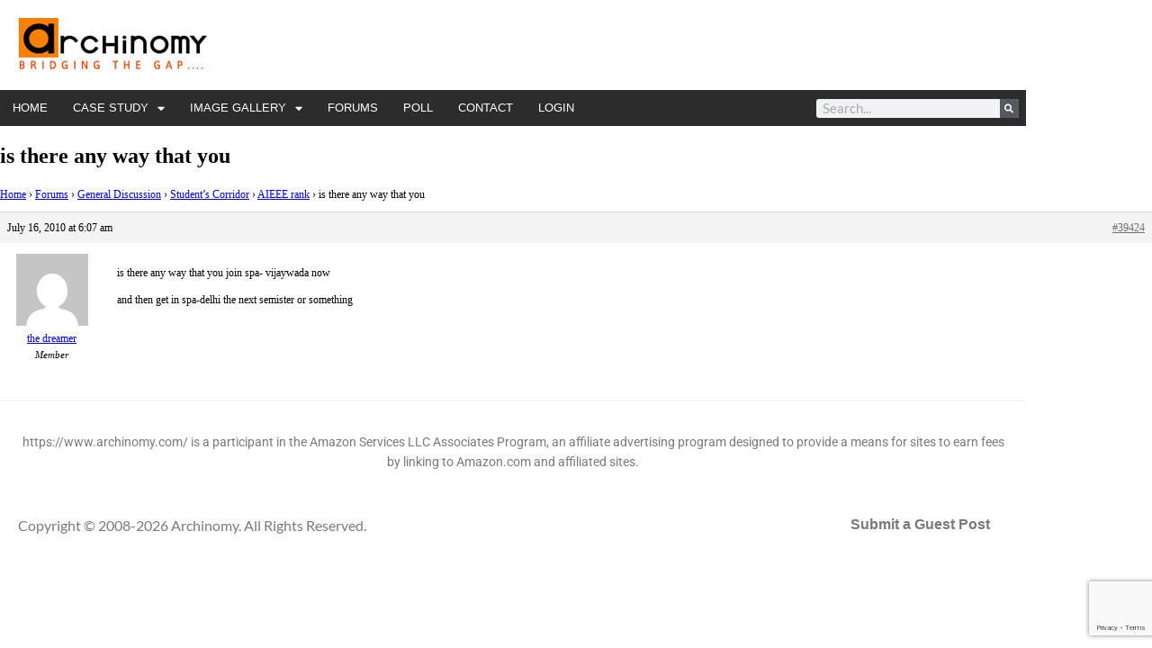

--- FILE ---
content_type: text/html; charset=UTF-8
request_url: https://www.archinomy.com/reply/is-there-any-way-that-you/
body_size: 17531
content:
<!DOCTYPE html><html lang="en-US"><head><meta charset="UTF-8"/>
<script>var __ezHttpConsent={setByCat:function(src,tagType,attributes,category,force,customSetScriptFn=null){var setScript=function(){if(force||window.ezTcfConsent[category]){if(typeof customSetScriptFn==='function'){customSetScriptFn();}else{var scriptElement=document.createElement(tagType);scriptElement.src=src;attributes.forEach(function(attr){for(var key in attr){if(attr.hasOwnProperty(key)){scriptElement.setAttribute(key,attr[key]);}}});var firstScript=document.getElementsByTagName(tagType)[0];firstScript.parentNode.insertBefore(scriptElement,firstScript);}}};if(force||(window.ezTcfConsent&&window.ezTcfConsent.loaded)){setScript();}else if(typeof getEzConsentData==="function"){getEzConsentData().then(function(ezTcfConsent){if(ezTcfConsent&&ezTcfConsent.loaded){setScript();}else{console.error("cannot get ez consent data");force=true;setScript();}});}else{force=true;setScript();console.error("getEzConsentData is not a function");}},};</script>
<script>var ezTcfConsent=window.ezTcfConsent?window.ezTcfConsent:{loaded:false,store_info:false,develop_and_improve_services:false,measure_ad_performance:false,measure_content_performance:false,select_basic_ads:false,create_ad_profile:false,select_personalized_ads:false,create_content_profile:false,select_personalized_content:false,understand_audiences:false,use_limited_data_to_select_content:false,};function getEzConsentData(){return new Promise(function(resolve){document.addEventListener("ezConsentEvent",function(event){var ezTcfConsent=event.detail.ezTcfConsent;resolve(ezTcfConsent);});});}</script>
<script>if(typeof _setEzCookies!=='function'){function _setEzCookies(ezConsentData){var cookies=window.ezCookieQueue;for(var i=0;i<cookies.length;i++){var cookie=cookies[i];if(ezConsentData&&ezConsentData.loaded&&ezConsentData[cookie.tcfCategory]){document.cookie=cookie.name+"="+cookie.value;}}}}
window.ezCookieQueue=window.ezCookieQueue||[];if(typeof addEzCookies!=='function'){function addEzCookies(arr){window.ezCookieQueue=[...window.ezCookieQueue,...arr];}}
addEzCookies([{name:"ezoab_266299",value:"mod1-c; Path=/; Domain=archinomy.com; Max-Age=7200",tcfCategory:"store_info",isEzoic:"true",},{name:"ezosuibasgeneris-1",value:"1bebdce4-4397-4e3b-4a98-dc9336f69569; Path=/; Domain=archinomy.com; Expires=Sat, 16 Jan 2027 18:30:58 UTC; Secure; SameSite=None",tcfCategory:"understand_audiences",isEzoic:"true",}]);if(window.ezTcfConsent&&window.ezTcfConsent.loaded){_setEzCookies(window.ezTcfConsent);}else if(typeof getEzConsentData==="function"){getEzConsentData().then(function(ezTcfConsent){if(ezTcfConsent&&ezTcfConsent.loaded){_setEzCookies(window.ezTcfConsent);}else{console.error("cannot get ez consent data");_setEzCookies(window.ezTcfConsent);}});}else{console.error("getEzConsentData is not a function");_setEzCookies(window.ezTcfConsent);}</script><script type="text/javascript" data-ezscrex='false' data-cfasync='false'>window._ezaq = Object.assign({"edge_cache_status":11,"edge_response_time":863,"url":"https://www.archinomy.com/reply/is-there-any-way-that-you/"}, typeof window._ezaq !== "undefined" ? window._ezaq : {});</script><script type="text/javascript" data-ezscrex='false' data-cfasync='false'>window._ezaq = Object.assign({"ab_test_id":"mod1-c"}, typeof window._ezaq !== "undefined" ? window._ezaq : {});window.__ez=window.__ez||{};window.__ez.tf={};</script><script type="text/javascript" data-ezscrex='false' data-cfasync='false'>window.ezDisableAds = true;</script>
<script data-ezscrex='false' data-cfasync='false' data-pagespeed-no-defer>var __ez=__ez||{};__ez.stms=Date.now();__ez.evt={};__ez.script={};__ez.ck=__ez.ck||{};__ez.template={};__ez.template.isOrig=true;window.__ezScriptHost="//www.ezojs.com";__ez.queue=__ez.queue||function(){var e=0,i=0,t=[],n=!1,o=[],r=[],s=!0,a=function(e,i,n,o,r,s,a){var l=arguments.length>7&&void 0!==arguments[7]?arguments[7]:window,d=this;this.name=e,this.funcName=i,this.parameters=null===n?null:w(n)?n:[n],this.isBlock=o,this.blockedBy=r,this.deleteWhenComplete=s,this.isError=!1,this.isComplete=!1,this.isInitialized=!1,this.proceedIfError=a,this.fWindow=l,this.isTimeDelay=!1,this.process=function(){f("... func = "+e),d.isInitialized=!0,d.isComplete=!0,f("... func.apply: "+e);var i=d.funcName.split("."),n=null,o=this.fWindow||window;i.length>3||(n=3===i.length?o[i[0]][i[1]][i[2]]:2===i.length?o[i[0]][i[1]]:o[d.funcName]),null!=n&&n.apply(null,this.parameters),!0===d.deleteWhenComplete&&delete t[e],!0===d.isBlock&&(f("----- F'D: "+d.name),m())}},l=function(e,i,t,n,o,r,s){var a=arguments.length>7&&void 0!==arguments[7]?arguments[7]:window,l=this;this.name=e,this.path=i,this.async=o,this.defer=r,this.isBlock=t,this.blockedBy=n,this.isInitialized=!1,this.isError=!1,this.isComplete=!1,this.proceedIfError=s,this.fWindow=a,this.isTimeDelay=!1,this.isPath=function(e){return"/"===e[0]&&"/"!==e[1]},this.getSrc=function(e){return void 0!==window.__ezScriptHost&&this.isPath(e)&&"banger.js"!==this.name?window.__ezScriptHost+e:e},this.process=function(){l.isInitialized=!0,f("... file = "+e);var i=this.fWindow?this.fWindow.document:document,t=i.createElement("script");t.src=this.getSrc(this.path),!0===o?t.async=!0:!0===r&&(t.defer=!0),t.onerror=function(){var e={url:window.location.href,name:l.name,path:l.path,user_agent:window.navigator.userAgent};"undefined"!=typeof _ezaq&&(e.pageview_id=_ezaq.page_view_id);var i=encodeURIComponent(JSON.stringify(e)),t=new XMLHttpRequest;t.open("GET","//g.ezoic.net/ezqlog?d="+i,!0),t.send(),f("----- ERR'D: "+l.name),l.isError=!0,!0===l.isBlock&&m()},t.onreadystatechange=t.onload=function(){var e=t.readyState;f("----- F'D: "+l.name),e&&!/loaded|complete/.test(e)||(l.isComplete=!0,!0===l.isBlock&&m())},i.getElementsByTagName("head")[0].appendChild(t)}},d=function(e,i){this.name=e,this.path="",this.async=!1,this.defer=!1,this.isBlock=!1,this.blockedBy=[],this.isInitialized=!0,this.isError=!1,this.isComplete=i,this.proceedIfError=!1,this.isTimeDelay=!1,this.process=function(){}};function c(e,i,n,s,a,d,c,u,f){var m=new l(e,i,n,s,a,d,c,f);!0===u?o[e]=m:r[e]=m,t[e]=m,h(m)}function h(e){!0!==u(e)&&0!=s&&e.process()}function u(e){if(!0===e.isTimeDelay&&!1===n)return f(e.name+" blocked = TIME DELAY!"),!0;if(w(e.blockedBy))for(var i=0;i<e.blockedBy.length;i++){var o=e.blockedBy[i];if(!1===t.hasOwnProperty(o))return f(e.name+" blocked = "+o),!0;if(!0===e.proceedIfError&&!0===t[o].isError)return!1;if(!1===t[o].isComplete)return f(e.name+" blocked = "+o),!0}return!1}function f(e){var i=window.location.href,t=new RegExp("[?&]ezq=([^&#]*)","i").exec(i);"1"===(t?t[1]:null)&&console.debug(e)}function m(){++e>200||(f("let's go"),p(o),p(r))}function p(e){for(var i in e)if(!1!==e.hasOwnProperty(i)){var t=e[i];!0===t.isComplete||u(t)||!0===t.isInitialized||!0===t.isError?!0===t.isError?f(t.name+": error"):!0===t.isComplete?f(t.name+": complete already"):!0===t.isInitialized&&f(t.name+": initialized already"):t.process()}}function w(e){return"[object Array]"==Object.prototype.toString.call(e)}return window.addEventListener("load",(function(){setTimeout((function(){n=!0,f("TDELAY -----"),m()}),5e3)}),!1),{addFile:c,addFileOnce:function(e,i,n,o,r,s,a,l,d){t[e]||c(e,i,n,o,r,s,a,l,d)},addDelayFile:function(e,i){var n=new l(e,i,!1,[],!1,!1,!0);n.isTimeDelay=!0,f(e+" ...  FILE! TDELAY"),r[e]=n,t[e]=n,h(n)},addFunc:function(e,n,s,l,d,c,u,f,m,p){!0===c&&(e=e+"_"+i++);var w=new a(e,n,s,l,d,u,f,p);!0===m?o[e]=w:r[e]=w,t[e]=w,h(w)},addDelayFunc:function(e,i,n){var o=new a(e,i,n,!1,[],!0,!0);o.isTimeDelay=!0,f(e+" ...  FUNCTION! TDELAY"),r[e]=o,t[e]=o,h(o)},items:t,processAll:m,setallowLoad:function(e){s=e},markLoaded:function(e){if(e&&0!==e.length){if(e in t){var i=t[e];!0===i.isComplete?f(i.name+" "+e+": error loaded duplicate"):(i.isComplete=!0,i.isInitialized=!0)}else t[e]=new d(e,!0);f("markLoaded dummyfile: "+t[e].name)}},logWhatsBlocked:function(){for(var e in t)!1!==t.hasOwnProperty(e)&&u(t[e])}}}();__ez.evt.add=function(e,t,n){e.addEventListener?e.addEventListener(t,n,!1):e.attachEvent?e.attachEvent("on"+t,n):e["on"+t]=n()},__ez.evt.remove=function(e,t,n){e.removeEventListener?e.removeEventListener(t,n,!1):e.detachEvent?e.detachEvent("on"+t,n):delete e["on"+t]};__ez.script.add=function(e){var t=document.createElement("script");t.src=e,t.async=!0,t.type="text/javascript",document.getElementsByTagName("head")[0].appendChild(t)};__ez.dot=__ez.dot||{};__ez.queue.addFileOnce('/detroitchicago/boise.js', '/detroitchicago/boise.js?gcb=195-0&cb=5', true, [], true, false, true, false);__ez.queue.addFileOnce('/parsonsmaize/abilene.js', '/parsonsmaize/abilene.js?gcb=195-0&cb=b20dfef28c', true, [], true, false, true, false);__ez.queue.addFileOnce('/parsonsmaize/mulvane.js', '/parsonsmaize/mulvane.js?gcb=195-0&cb=e75e48eec0', true, ['/parsonsmaize/abilene.js'], true, false, true, false);__ez.queue.addFileOnce('/detroitchicago/birmingham.js', '/detroitchicago/birmingham.js?gcb=195-0&cb=539c47377c', true, ['/parsonsmaize/abilene.js'], true, false, true, false);</script>
<script data-ezscrex="false" type="text/javascript" data-cfasync="false">window._ezaq = Object.assign({"ad_cache_level":0,"adpicker_placement_cnt":0,"ai_placeholder_cache_level":0,"ai_placeholder_placement_cnt":-1,"domain":"archinomy.com","domain_id":266299,"ezcache_level":0,"ezcache_skip_code":14,"has_bad_image":0,"has_bad_words":0,"is_sitespeed":0,"lt_cache_level":0,"publish_date":"2010-07-15","response_size":73090,"response_size_orig":67287,"response_time_orig":854,"template_id":120,"url":"https://www.archinomy.com/reply/is-there-any-way-that-you/","word_count":0,"worst_bad_word_level":0}, typeof window._ezaq !== "undefined" ? window._ezaq : {});__ez.queue.markLoaded('ezaqBaseReady');</script>
<script type='text/javascript' data-ezscrex='false' data-cfasync='false'>
window.ezAnalyticsStatic = true;

function analyticsAddScript(script) {
	var ezDynamic = document.createElement('script');
	ezDynamic.type = 'text/javascript';
	ezDynamic.innerHTML = script;
	document.head.appendChild(ezDynamic);
}
function getCookiesWithPrefix() {
    var allCookies = document.cookie.split(';');
    var cookiesWithPrefix = {};

    for (var i = 0; i < allCookies.length; i++) {
        var cookie = allCookies[i].trim();

        for (var j = 0; j < arguments.length; j++) {
            var prefix = arguments[j];
            if (cookie.indexOf(prefix) === 0) {
                var cookieParts = cookie.split('=');
                var cookieName = cookieParts[0];
                var cookieValue = cookieParts.slice(1).join('=');
                cookiesWithPrefix[cookieName] = decodeURIComponent(cookieValue);
                break; // Once matched, no need to check other prefixes
            }
        }
    }

    return cookiesWithPrefix;
}
function productAnalytics() {
	var d = {"pr":[6],"omd5":"e0161f34e1e15aad6fe63b563e5fc23e","nar":"risk score"};
	d.u = _ezaq.url;
	d.p = _ezaq.page_view_id;
	d.v = _ezaq.visit_uuid;
	d.ab = _ezaq.ab_test_id;
	d.e = JSON.stringify(_ezaq);
	d.ref = document.referrer;
	d.c = getCookiesWithPrefix('active_template', 'ez', 'lp_');
	if(typeof ez_utmParams !== 'undefined') {
		d.utm = ez_utmParams;
	}

	var dataText = JSON.stringify(d);
	var xhr = new XMLHttpRequest();
	xhr.open('POST','/ezais/analytics?cb=1', true);
	xhr.onload = function () {
		if (xhr.status!=200) {
            return;
		}

        if(document.readyState !== 'loading') {
            analyticsAddScript(xhr.response);
            return;
        }

        var eventFunc = function() {
            if(document.readyState === 'loading') {
                return;
            }
            document.removeEventListener('readystatechange', eventFunc, false);
            analyticsAddScript(xhr.response);
        };

        document.addEventListener('readystatechange', eventFunc, false);
	};
	xhr.setRequestHeader('Content-Type','text/plain');
	xhr.send(dataText);
}
__ez.queue.addFunc("productAnalytics", "productAnalytics", null, true, ['ezaqBaseReady'], false, false, false, true);
</script><base href="https://www.archinomy.com/reply/is-there-any-way-that-you/"/>
	
	<meta name="viewport" content="width=device-width, initial-scale=1.0, viewport-fit=cover"/>		<meta name="robots" content="index, follow, max-image-preview:large, max-snippet:-1, max-video-preview:-1"/>

	<!-- This site is optimized with the Yoast SEO plugin v26.7 - https://yoast.com/wordpress/plugins/seo/ -->
	<title>is there any way that you - Archinomy</title>
	<link rel="canonical" href="https://www.archinomy.com/reply/is-there-any-way-that-you/"/>
	<meta property="og:locale" content="en_US"/>
	<meta property="og:type" content="article"/>
	<meta property="og:title" content="is there any way that you - Archinomy"/>
	<meta property="og:description" content="is there any way that you join spa- vijaywada nowand then get in spa-delhi the next semister or something"/>
	<meta property="og:url" content="https://www.archinomy.com/reply/is-there-any-way-that-you/"/>
	<meta property="og:site_name" content="Archinomy"/>
	<meta name="twitter:card" content="summary_large_image"/>
	<script type="application/ld+json" class="yoast-schema-graph">{"@context":"https://schema.org","@graph":[{"@type":"WebPage","@id":"https://www.archinomy.com/reply/is-there-any-way-that-you/","url":"https://www.archinomy.com/reply/is-there-any-way-that-you/","name":"is there any way that you - Archinomy","isPartOf":{"@id":"https://www.archinomy.com/#website"},"datePublished":"2010-07-16T00:37:24+00:00","breadcrumb":{"@id":"https://www.archinomy.com/reply/is-there-any-way-that-you/#breadcrumb"},"inLanguage":"en-US","potentialAction":[{"@type":"ReadAction","target":["https://www.archinomy.com/reply/is-there-any-way-that-you/"]}]},{"@type":"BreadcrumbList","@id":"https://www.archinomy.com/reply/is-there-any-way-that-you/#breadcrumb","itemListElement":[{"@type":"ListItem","position":1,"name":"Home","item":"https://www.archinomy.com/"},{"@type":"ListItem","position":2,"name":"General Discussion","item":"https://www.archinomy.com/forum/general-discussion/"},{"@type":"ListItem","position":3,"name":"Student&#8217;s Corridor","item":"https://www.archinomy.com/forum/general-discussion/students-corridor/"},{"@type":"ListItem","position":4,"name":"AIEEE rank","item":"https://www.archinomy.com/topic/aieee-rank/"},{"@type":"ListItem","position":5,"name":"is there any way that you"}]},{"@type":"WebSite","@id":"https://www.archinomy.com/#website","url":"https://www.archinomy.com/","name":"Archinomy","description":"","publisher":{"@id":"https://www.archinomy.com/#organization"},"potentialAction":[{"@type":"SearchAction","target":{"@type":"EntryPoint","urlTemplate":"https://www.archinomy.com/?s={search_term_string}"},"query-input":{"@type":"PropertyValueSpecification","valueRequired":true,"valueName":"search_term_string"}}],"inLanguage":"en-US"},{"@type":"Organization","@id":"https://www.archinomy.com/#organization","name":"Archinomy","url":"https://www.archinomy.com/","logo":{"@type":"ImageObject","inLanguage":"en-US","@id":"https://www.archinomy.com/#/schema/logo/image/","url":"https://www.archinomy.com/wp-content/uploads/archinomy.jpg","contentUrl":"https://www.archinomy.com/wp-content/uploads/archinomy.jpg","width":210,"height":60,"caption":"Archinomy"},"image":{"@id":"https://www.archinomy.com/#/schema/logo/image/"}}]}</script>
	<!-- / Yoast SEO plugin. -->


<link rel="dns-prefetch" href="//www.google.com"/>
<link rel="dns-prefetch" href="//fonts.googleapis.com"/>
<link rel="alternate" type="application/rss+xml" title="Archinomy » Feed" href="https://www.archinomy.com/feed/"/>
<link rel="alternate" type="application/rss+xml" title="Archinomy » Comments Feed" href="https://www.archinomy.com/comments/feed/"/>
<link rel="alternate" title="oEmbed (JSON)" type="application/json+oembed" href="https://www.archinomy.com/wp-json/oembed/1.0/embed?url=https%3A%2F%2Fwww.archinomy.com%2Freply%2Fis-there-any-way-that-you%2F"/>
<link rel="alternate" title="oEmbed (XML)" type="text/xml+oembed" href="https://www.archinomy.com/wp-json/oembed/1.0/embed?url=https%3A%2F%2Fwww.archinomy.com%2Freply%2Fis-there-any-way-that-you%2F&amp;format=xml"/>
<style id="wp-img-auto-sizes-contain-inline-css" type="text/css">
img:is([sizes=auto i],[sizes^="auto," i]){contain-intrinsic-size:3000px 1500px}
/*# sourceURL=wp-img-auto-sizes-contain-inline-css */
</style>
<style id="wp-emoji-styles-inline-css" type="text/css">

	img.wp-smiley, img.emoji {
		display: inline !important;
		border: none !important;
		box-shadow: none !important;
		height: 1em !important;
		width: 1em !important;
		margin: 0 0.07em !important;
		vertical-align: -0.1em !important;
		background: none !important;
		padding: 0 !important;
	}
/*# sourceURL=wp-emoji-styles-inline-css */
</style>
<link rel="stylesheet" id="wp-block-library-css" href="https://www.archinomy.com/wp-includes/css/dist/block-library/style.min.css?ver=d3065a8f51131b1d73e67ee6d1e0159e" type="text/css" media="all"/>
<style id="classic-theme-styles-inline-css" type="text/css">
/*! This file is auto-generated */
.wp-block-button__link{color:#fff;background-color:#32373c;border-radius:9999px;box-shadow:none;text-decoration:none;padding:calc(.667em + 2px) calc(1.333em + 2px);font-size:1.125em}.wp-block-file__button{background:#32373c;color:#fff;text-decoration:none}
/*# sourceURL=/wp-includes/css/classic-themes.min.css */
</style>
<style id="global-styles-inline-css" type="text/css">
:root{--wp--preset--aspect-ratio--square: 1;--wp--preset--aspect-ratio--4-3: 4/3;--wp--preset--aspect-ratio--3-4: 3/4;--wp--preset--aspect-ratio--3-2: 3/2;--wp--preset--aspect-ratio--2-3: 2/3;--wp--preset--aspect-ratio--16-9: 16/9;--wp--preset--aspect-ratio--9-16: 9/16;--wp--preset--color--black: #000000;--wp--preset--color--cyan-bluish-gray: #abb8c3;--wp--preset--color--white: #ffffff;--wp--preset--color--pale-pink: #f78da7;--wp--preset--color--vivid-red: #cf2e2e;--wp--preset--color--luminous-vivid-orange: #ff6900;--wp--preset--color--luminous-vivid-amber: #fcb900;--wp--preset--color--light-green-cyan: #7bdcb5;--wp--preset--color--vivid-green-cyan: #00d084;--wp--preset--color--pale-cyan-blue: #8ed1fc;--wp--preset--color--vivid-cyan-blue: #0693e3;--wp--preset--color--vivid-purple: #9b51e0;--wp--preset--gradient--vivid-cyan-blue-to-vivid-purple: linear-gradient(135deg,rgb(6,147,227) 0%,rgb(155,81,224) 100%);--wp--preset--gradient--light-green-cyan-to-vivid-green-cyan: linear-gradient(135deg,rgb(122,220,180) 0%,rgb(0,208,130) 100%);--wp--preset--gradient--luminous-vivid-amber-to-luminous-vivid-orange: linear-gradient(135deg,rgb(252,185,0) 0%,rgb(255,105,0) 100%);--wp--preset--gradient--luminous-vivid-orange-to-vivid-red: linear-gradient(135deg,rgb(255,105,0) 0%,rgb(207,46,46) 100%);--wp--preset--gradient--very-light-gray-to-cyan-bluish-gray: linear-gradient(135deg,rgb(238,238,238) 0%,rgb(169,184,195) 100%);--wp--preset--gradient--cool-to-warm-spectrum: linear-gradient(135deg,rgb(74,234,220) 0%,rgb(151,120,209) 20%,rgb(207,42,186) 40%,rgb(238,44,130) 60%,rgb(251,105,98) 80%,rgb(254,248,76) 100%);--wp--preset--gradient--blush-light-purple: linear-gradient(135deg,rgb(255,206,236) 0%,rgb(152,150,240) 100%);--wp--preset--gradient--blush-bordeaux: linear-gradient(135deg,rgb(254,205,165) 0%,rgb(254,45,45) 50%,rgb(107,0,62) 100%);--wp--preset--gradient--luminous-dusk: linear-gradient(135deg,rgb(255,203,112) 0%,rgb(199,81,192) 50%,rgb(65,88,208) 100%);--wp--preset--gradient--pale-ocean: linear-gradient(135deg,rgb(255,245,203) 0%,rgb(182,227,212) 50%,rgb(51,167,181) 100%);--wp--preset--gradient--electric-grass: linear-gradient(135deg,rgb(202,248,128) 0%,rgb(113,206,126) 100%);--wp--preset--gradient--midnight: linear-gradient(135deg,rgb(2,3,129) 0%,rgb(40,116,252) 100%);--wp--preset--font-size--small: 13px;--wp--preset--font-size--medium: 20px;--wp--preset--font-size--large: 36px;--wp--preset--font-size--x-large: 42px;--wp--preset--spacing--20: 0.44rem;--wp--preset--spacing--30: 0.67rem;--wp--preset--spacing--40: 1rem;--wp--preset--spacing--50: 1.5rem;--wp--preset--spacing--60: 2.25rem;--wp--preset--spacing--70: 3.38rem;--wp--preset--spacing--80: 5.06rem;--wp--preset--shadow--natural: 6px 6px 9px rgba(0, 0, 0, 0.2);--wp--preset--shadow--deep: 12px 12px 50px rgba(0, 0, 0, 0.4);--wp--preset--shadow--sharp: 6px 6px 0px rgba(0, 0, 0, 0.2);--wp--preset--shadow--outlined: 6px 6px 0px -3px rgb(255, 255, 255), 6px 6px rgb(0, 0, 0);--wp--preset--shadow--crisp: 6px 6px 0px rgb(0, 0, 0);}:where(.is-layout-flex){gap: 0.5em;}:where(.is-layout-grid){gap: 0.5em;}body .is-layout-flex{display: flex;}.is-layout-flex{flex-wrap: wrap;align-items: center;}.is-layout-flex > :is(*, div){margin: 0;}body .is-layout-grid{display: grid;}.is-layout-grid > :is(*, div){margin: 0;}:where(.wp-block-columns.is-layout-flex){gap: 2em;}:where(.wp-block-columns.is-layout-grid){gap: 2em;}:where(.wp-block-post-template.is-layout-flex){gap: 1.25em;}:where(.wp-block-post-template.is-layout-grid){gap: 1.25em;}.has-black-color{color: var(--wp--preset--color--black) !important;}.has-cyan-bluish-gray-color{color: var(--wp--preset--color--cyan-bluish-gray) !important;}.has-white-color{color: var(--wp--preset--color--white) !important;}.has-pale-pink-color{color: var(--wp--preset--color--pale-pink) !important;}.has-vivid-red-color{color: var(--wp--preset--color--vivid-red) !important;}.has-luminous-vivid-orange-color{color: var(--wp--preset--color--luminous-vivid-orange) !important;}.has-luminous-vivid-amber-color{color: var(--wp--preset--color--luminous-vivid-amber) !important;}.has-light-green-cyan-color{color: var(--wp--preset--color--light-green-cyan) !important;}.has-vivid-green-cyan-color{color: var(--wp--preset--color--vivid-green-cyan) !important;}.has-pale-cyan-blue-color{color: var(--wp--preset--color--pale-cyan-blue) !important;}.has-vivid-cyan-blue-color{color: var(--wp--preset--color--vivid-cyan-blue) !important;}.has-vivid-purple-color{color: var(--wp--preset--color--vivid-purple) !important;}.has-black-background-color{background-color: var(--wp--preset--color--black) !important;}.has-cyan-bluish-gray-background-color{background-color: var(--wp--preset--color--cyan-bluish-gray) !important;}.has-white-background-color{background-color: var(--wp--preset--color--white) !important;}.has-pale-pink-background-color{background-color: var(--wp--preset--color--pale-pink) !important;}.has-vivid-red-background-color{background-color: var(--wp--preset--color--vivid-red) !important;}.has-luminous-vivid-orange-background-color{background-color: var(--wp--preset--color--luminous-vivid-orange) !important;}.has-luminous-vivid-amber-background-color{background-color: var(--wp--preset--color--luminous-vivid-amber) !important;}.has-light-green-cyan-background-color{background-color: var(--wp--preset--color--light-green-cyan) !important;}.has-vivid-green-cyan-background-color{background-color: var(--wp--preset--color--vivid-green-cyan) !important;}.has-pale-cyan-blue-background-color{background-color: var(--wp--preset--color--pale-cyan-blue) !important;}.has-vivid-cyan-blue-background-color{background-color: var(--wp--preset--color--vivid-cyan-blue) !important;}.has-vivid-purple-background-color{background-color: var(--wp--preset--color--vivid-purple) !important;}.has-black-border-color{border-color: var(--wp--preset--color--black) !important;}.has-cyan-bluish-gray-border-color{border-color: var(--wp--preset--color--cyan-bluish-gray) !important;}.has-white-border-color{border-color: var(--wp--preset--color--white) !important;}.has-pale-pink-border-color{border-color: var(--wp--preset--color--pale-pink) !important;}.has-vivid-red-border-color{border-color: var(--wp--preset--color--vivid-red) !important;}.has-luminous-vivid-orange-border-color{border-color: var(--wp--preset--color--luminous-vivid-orange) !important;}.has-luminous-vivid-amber-border-color{border-color: var(--wp--preset--color--luminous-vivid-amber) !important;}.has-light-green-cyan-border-color{border-color: var(--wp--preset--color--light-green-cyan) !important;}.has-vivid-green-cyan-border-color{border-color: var(--wp--preset--color--vivid-green-cyan) !important;}.has-pale-cyan-blue-border-color{border-color: var(--wp--preset--color--pale-cyan-blue) !important;}.has-vivid-cyan-blue-border-color{border-color: var(--wp--preset--color--vivid-cyan-blue) !important;}.has-vivid-purple-border-color{border-color: var(--wp--preset--color--vivid-purple) !important;}.has-vivid-cyan-blue-to-vivid-purple-gradient-background{background: var(--wp--preset--gradient--vivid-cyan-blue-to-vivid-purple) !important;}.has-light-green-cyan-to-vivid-green-cyan-gradient-background{background: var(--wp--preset--gradient--light-green-cyan-to-vivid-green-cyan) !important;}.has-luminous-vivid-amber-to-luminous-vivid-orange-gradient-background{background: var(--wp--preset--gradient--luminous-vivid-amber-to-luminous-vivid-orange) !important;}.has-luminous-vivid-orange-to-vivid-red-gradient-background{background: var(--wp--preset--gradient--luminous-vivid-orange-to-vivid-red) !important;}.has-very-light-gray-to-cyan-bluish-gray-gradient-background{background: var(--wp--preset--gradient--very-light-gray-to-cyan-bluish-gray) !important;}.has-cool-to-warm-spectrum-gradient-background{background: var(--wp--preset--gradient--cool-to-warm-spectrum) !important;}.has-blush-light-purple-gradient-background{background: var(--wp--preset--gradient--blush-light-purple) !important;}.has-blush-bordeaux-gradient-background{background: var(--wp--preset--gradient--blush-bordeaux) !important;}.has-luminous-dusk-gradient-background{background: var(--wp--preset--gradient--luminous-dusk) !important;}.has-pale-ocean-gradient-background{background: var(--wp--preset--gradient--pale-ocean) !important;}.has-electric-grass-gradient-background{background: var(--wp--preset--gradient--electric-grass) !important;}.has-midnight-gradient-background{background: var(--wp--preset--gradient--midnight) !important;}.has-small-font-size{font-size: var(--wp--preset--font-size--small) !important;}.has-medium-font-size{font-size: var(--wp--preset--font-size--medium) !important;}.has-large-font-size{font-size: var(--wp--preset--font-size--large) !important;}.has-x-large-font-size{font-size: var(--wp--preset--font-size--x-large) !important;}
:where(.wp-block-post-template.is-layout-flex){gap: 1.25em;}:where(.wp-block-post-template.is-layout-grid){gap: 1.25em;}
:where(.wp-block-term-template.is-layout-flex){gap: 1.25em;}:where(.wp-block-term-template.is-layout-grid){gap: 1.25em;}
:where(.wp-block-columns.is-layout-flex){gap: 2em;}:where(.wp-block-columns.is-layout-grid){gap: 2em;}
:root :where(.wp-block-pullquote){font-size: 1.5em;line-height: 1.6;}
/*# sourceURL=global-styles-inline-css */
</style>
<link rel="stylesheet" id="bbp-default-css" href="https://www.archinomy.com/wp-content/plugins/bbpress/templates/default/css/bbpress.min.css?ver=2.6.14" type="text/css" media="all"/>
<link rel="stylesheet" id="toc-screen-css" href="https://www.archinomy.com/wp-content/plugins/table-of-contents-plus/screen.min.css?ver=2411.1" type="text/css" media="all"/>
<link rel="stylesheet" id="wpum-frontend-css" href="https://www.archinomy.com/wp-content/plugins/wp-user-manager/assets/css/wpum.min.css?ver=2.9.13" type="text/css" media="all"/>
<link rel="stylesheet" id="megamenu-css" href="https://www.archinomy.com/wp-content/uploads/maxmegamenu/style.css?ver=2d61ef" type="text/css" media="all"/>
<link rel="stylesheet" id="dashicons-css" href="https://www.archinomy.com/wp-includes/css/dashicons.min.css?ver=d3065a8f51131b1d73e67ee6d1e0159e" type="text/css" media="all"/>
<link rel="stylesheet" id="genesis-sample-fonts-css" href="//fonts.googleapis.com/css?family=Source+Sans+Pro%3A400%2C400i%2C600%2C700&amp;ver=2.6.0" type="text/css" media="all"/>
<link rel="stylesheet" id="elementor-frontend-css" href="https://www.archinomy.com/wp-content/plugins/elementor/assets/css/frontend.min.css?ver=3.34.1" type="text/css" media="all"/>
<link rel="stylesheet" id="widget-image-css" href="https://www.archinomy.com/wp-content/plugins/elementor/assets/css/widget-image.min.css?ver=3.34.1" type="text/css" media="all"/>
<link rel="stylesheet" id="widget-nav-menu-css" href="https://www.archinomy.com/wp-content/plugins/elementor-pro/assets/css/widget-nav-menu.min.css?ver=3.34.0" type="text/css" media="all"/>
<link rel="stylesheet" id="widget-search-form-css" href="https://www.archinomy.com/wp-content/plugins/elementor-pro/assets/css/widget-search-form.min.css?ver=3.34.0" type="text/css" media="all"/>
<link rel="stylesheet" id="elementor-icons-shared-0-css" href="https://www.archinomy.com/wp-content/plugins/elementor/assets/lib/font-awesome/css/fontawesome.min.css?ver=5.15.3" type="text/css" media="all"/>
<link rel="stylesheet" id="elementor-icons-fa-solid-css" href="https://www.archinomy.com/wp-content/plugins/elementor/assets/lib/font-awesome/css/solid.min.css?ver=5.15.3" type="text/css" media="all"/>
<link rel="stylesheet" id="elementor-icons-css" href="https://www.archinomy.com/wp-content/plugins/elementor/assets/lib/eicons/css/elementor-icons.min.css?ver=5.45.0" type="text/css" media="all"/>
<link rel="stylesheet" id="elementor-post-40969-css" href="https://www.archinomy.com/wp-content/uploads/elementor/css/post-40969.css?ver=1768123794" type="text/css" media="all"/>
<link rel="stylesheet" id="uael-frontend-css" href="https://www.archinomy.com/wp-content/plugins/ultimate-elementor/assets/min-css/uael-frontend.min.css?ver=1.42.2" type="text/css" media="all"/>
<link rel="stylesheet" id="uael-teammember-social-icons-css" href="https://www.archinomy.com/wp-content/plugins/elementor/assets/css/widget-social-icons.min.css?ver=3.24.0" type="text/css" media="all"/>
<link rel="stylesheet" id="uael-social-share-icons-brands-css" href="https://www.archinomy.com/wp-content/plugins/elementor/assets/lib/font-awesome/css/brands.css?ver=5.15.3" type="text/css" media="all"/>
<link rel="stylesheet" id="uael-social-share-icons-fontawesome-css" href="https://www.archinomy.com/wp-content/plugins/elementor/assets/lib/font-awesome/css/fontawesome.css?ver=5.15.3" type="text/css" media="all"/>
<link rel="stylesheet" id="uael-nav-menu-icons-css" href="https://www.archinomy.com/wp-content/plugins/elementor/assets/lib/font-awesome/css/solid.css?ver=5.15.3" type="text/css" media="all"/>
<link rel="stylesheet" id="font-awesome-5-all-css" href="https://www.archinomy.com/wp-content/plugins/elementor/assets/lib/font-awesome/css/all.min.css?ver=3.34.1" type="text/css" media="all"/>
<link rel="stylesheet" id="font-awesome-4-shim-css" href="https://www.archinomy.com/wp-content/plugins/elementor/assets/lib/font-awesome/css/v4-shims.min.css?ver=3.34.1" type="text/css" media="all"/>
<link rel="stylesheet" id="elementor-post-40291-css" href="https://www.archinomy.com/wp-content/uploads/elementor/css/post-40291.css?ver=1768123794" type="text/css" media="all"/>
<link rel="stylesheet" id="elementor-post-41063-css" href="https://www.archinomy.com/wp-content/uploads/elementor/css/post-41063.css?ver=1768123794" type="text/css" media="all"/>
<link rel="stylesheet" id="slb_core-css" href="https://www.archinomy.com/wp-content/plugins/simple-lightbox/client/css/app.css?ver=2.9.4" type="text/css" media="all"/>
<link rel="stylesheet" id="elementor-gf-local-roboto-css" href="https://www.archinomy.com/wp-content/uploads/elementor/google-fonts/css/roboto.css?ver=1742265716" type="text/css" media="all"/>
<link rel="stylesheet" id="elementor-gf-local-lato-css" href="https://www.archinomy.com/wp-content/uploads/elementor/google-fonts/css/lato.css?ver=1742265718" type="text/css" media="all"/>
<script type="text/javascript" src="https://www.archinomy.com/wp-includes/js/jquery/jquery.min.js?ver=3.7.1" id="jquery-core-js"></script>
<script type="text/javascript" src="https://www.archinomy.com/wp-includes/js/jquery/jquery-migrate.min.js?ver=3.4.1" id="jquery-migrate-js"></script>
<script type="text/javascript" src="https://www.archinomy.com/wp-content/plugins/elementor/assets/lib/font-awesome/js/v4-shims.min.js?ver=3.34.1" id="font-awesome-4-shim-js"></script>
<link rel="https://api.w.org/" href="https://www.archinomy.com/wp-json/"/><link rel="EditURI" type="application/rsd+xml" title="RSD" href="https://www.archinomy.com/xmlrpc.php?rsd"/>

<link rel="shortlink" href="https://www.archinomy.com/?p=39424"/>
		<script type="text/javascript">
			var _statcounter = _statcounter || [];
			_statcounter.push({"tags": {"author": "ashu-the dreamer"}});
		</script>
		<!-- Global site tag (gtag.js) - Google Analytics -->
<script async="" src="https://www.googletagmanager.com/gtag/js?id=G-FQ8090S02P"></script>
<script>
  window.dataLayer = window.dataLayer || [];
  function gtag(){dataLayer.push(arguments);}
  gtag('js', new Date());

  gtag('config', 'G-FQ8090S02P');
</script><meta name="generator" content="Elementor 3.34.1; features: additional_custom_breakpoints; settings: css_print_method-external, google_font-enabled, font_display-auto"/>
			<style>
				.e-con.e-parent:nth-of-type(n+4):not(.e-lazyloaded):not(.e-no-lazyload),
				.e-con.e-parent:nth-of-type(n+4):not(.e-lazyloaded):not(.e-no-lazyload) * {
					background-image: none !important;
				}
				@media screen and (max-height: 1024px) {
					.e-con.e-parent:nth-of-type(n+3):not(.e-lazyloaded):not(.e-no-lazyload),
					.e-con.e-parent:nth-of-type(n+3):not(.e-lazyloaded):not(.e-no-lazyload) * {
						background-image: none !important;
					}
				}
				@media screen and (max-height: 640px) {
					.e-con.e-parent:nth-of-type(n+2):not(.e-lazyloaded):not(.e-no-lazyload),
					.e-con.e-parent:nth-of-type(n+2):not(.e-lazyloaded):not(.e-no-lazyload) * {
						background-image: none !important;
					}
				}
			</style>
			<link rel="icon" href="https://www.archinomy.com/wp-content/uploads/favicon.jpg" sizes="32x32"/>
<link rel="icon" href="https://www.archinomy.com/wp-content/uploads/favicon.jpg" sizes="192x192"/>
<link rel="apple-touch-icon" href="https://www.archinomy.com/wp-content/uploads/favicon.jpg"/>
<meta name="msapplication-TileImage" content="https://www.archinomy.com/wp-content/uploads/favicon.jpg"/>
		<style type="text/css" id="wp-custom-css">
			.forum, .topic{
    max-width: 1000px;
    margin: auto;
    font-family: 'Muli';
}
a.bbp-forum-title,a.bbp-topic-permalink {
    font-weight: bold;
    text-decoration: none;
    font-size: 16px;
	    color: #005aa7;
}
iframe.instagram-media {
    margin: auto !important;
}		</style>
		
  <script src="//geniuslinkcdn.com/snippet.min.js" defer=""></script>
  <script type="text/javascript">
    jQuery(document).ready(function( $ ) {
	  var ale_on_click_checkbox_is_checked="1";
	  if(typeof Georiot !== "undefined")
	  {
		if(ale_on_click_checkbox_is_checked) {
			Georiot.amazon.addOnClickRedirect(152558, true);
		}
		else {
			Georiot.amazon.convertToGeoRiotLinks(152558, true);
		};
	  };
    });
  </script>
<style type="text/css">/** Mega Menu CSS: fs **/</style>
<script type='text/javascript'>
var ezoTemplate = 'old_site_noads';
var ezouid = '1';
var ezoFormfactor = '1';
</script><script data-ezscrex="false" type='text/javascript'>
var soc_app_id = '0';
var did = 266299;
var ezdomain = 'archinomy.com';
var ezoicSearchable = 1;
</script></head>
<body class="reply bbpress bbp-no-js wp-singular reply-template-default single single-reply postid-39424 wp-custom-logo wp-theme-genesis wp-child-theme-genesis-sample mega-menu-primary header-full-width content-sidebar genesis-breadcrumbs-hidden genesis-footer-widgets-hidden elementor-default elementor-kit-40969">

<script type="text/javascript" id="bbp-swap-no-js-body-class">
	document.body.className = document.body.className.replace( 'bbp-no-js', 'bbp-js' );
</script>

		<header data-elementor-type="header" data-elementor-id="40291" class="elementor elementor-40291 elementor-location-header" data-elementor-post-type="elementor_library">
					<section class="elementor-section elementor-top-section elementor-element elementor-element-62b636b2 elementor-section-content-middle elementor-section-boxed elementor-section-height-default elementor-section-height-default" data-id="62b636b2" data-element_type="section" data-settings="{&#34;background_background&#34;:&#34;classic&#34;}">
						<div class="elementor-container elementor-column-gap-no">
					<div class="elementor-column elementor-col-50 elementor-top-column elementor-element elementor-element-608835ff" data-id="608835ff" data-element_type="column">
			<div class="elementor-widget-wrap elementor-element-populated">
						<div class="elementor-element elementor-element-12c9da10 elementor-widget elementor-widget-theme-site-logo elementor-widget-image" data-id="12c9da10" data-element_type="widget" data-widget_type="theme-site-logo.default">
				<div class="elementor-widget-container">
											<a href="https://www.archinomy.com">
			<img width="210" height="60" src="https://www.archinomy.com/wp-content/uploads/archinomy-logo.jpg" class="attachment-full size-full wp-image-40359" alt=""/>				</a>
											</div>
				</div>
					</div>
		</div>
				<div class="elementor-column elementor-col-50 elementor-top-column elementor-element elementor-element-ed0809b" data-id="ed0809b" data-element_type="column">
			<div class="elementor-widget-wrap">
							</div>
		</div>
					</div>
		</section>
				<nav class="elementor-section elementor-top-section elementor-element elementor-element-4ec82a7b elementor-section-content-middle elementor-section-boxed elementor-section-height-default elementor-section-height-default" data-id="4ec82a7b" data-element_type="section">
						<div class="elementor-container elementor-column-gap-no">
					<div class="elementor-column elementor-col-100 elementor-top-column elementor-element elementor-element-62055d" data-id="62055d" data-element_type="column" data-settings="{&#34;background_background&#34;:&#34;classic&#34;}">
			<div class="elementor-widget-wrap elementor-element-populated">
						<section class="elementor-section elementor-inner-section elementor-element elementor-element-fae6c36 elementor-section-boxed elementor-section-height-default elementor-section-height-default" data-id="fae6c36" data-element_type="section">
						<div class="elementor-container elementor-column-gap-default">
					<div class="elementor-column elementor-col-50 elementor-inner-column elementor-element elementor-element-8421fc1" data-id="8421fc1" data-element_type="column">
			<div class="elementor-widget-wrap elementor-element-populated">
						<div class="elementor-element elementor-element-5ee4df4a elementor-nav-menu--stretch elementor-nav-menu--dropdown-tablet elementor-nav-menu__text-align-aside elementor-nav-menu--toggle elementor-nav-menu--burger elementor-widget elementor-widget-nav-menu" data-id="5ee4df4a" data-element_type="widget" data-settings="{&#34;full_width&#34;:&#34;stretch&#34;,&#34;layout&#34;:&#34;horizontal&#34;,&#34;submenu_icon&#34;:{&#34;value&#34;:&#34;&lt;i class=\&#34;fas fa-caret-down\&#34; aria-hidden=\&#34;true\&#34;&gt;&lt;\/i&gt;&#34;,&#34;library&#34;:&#34;fa-solid&#34;},&#34;toggle&#34;:&#34;burger&#34;}" data-widget_type="nav-menu.default">
				<div class="elementor-widget-container">
								<nav aria-label="Menu" class="elementor-nav-menu--main elementor-nav-menu__container elementor-nav-menu--layout-horizontal e--pointer-background e--animation-fade">
				<ul id="menu-1-5ee4df4a" class="elementor-nav-menu"><li class="menu-item menu-item-type-post_type menu-item-object-page menu-item-home menu-item-39768"><a class="elementor-item" href="https://www.archinomy.com/">Home</a></li>
<li class="menu-item menu-item-type-post_type_archive menu-item-object-case-studies menu-item-has-children menu-item-40236"><a class="elementor-item" href="https://www.archinomy.com/case-studies/">Case Study</a>
<ul class="sub-menu elementor-nav-menu--dropdown">
	<li class="menu-item menu-item-type-taxonomy menu-item-object-category menu-item-39813"><a class="elementor-sub-item" href="https://www.archinomy.com/category/city-architecture/">City Architecture</a></li>
	<li class="menu-item menu-item-type-taxonomy menu-item-object-category menu-item-39808"><a class="elementor-sub-item" href="https://www.archinomy.com/category/architecture-books/">Architecture Books</a></li>
	<li class="menu-item menu-item-type-taxonomy menu-item-object-category menu-item-39809"><a class="elementor-sub-item" href="https://www.archinomy.com/category/architecture-news/">Architecture News</a></li>
	<li class="menu-item menu-item-type-taxonomy menu-item-object-category menu-item-39810"><a class="elementor-sub-item" href="https://www.archinomy.com/category/arts-in-architecture/">Arts in Architecture</a></li>
	<li class="menu-item menu-item-type-taxonomy menu-item-object-category menu-item-39807"><a class="elementor-sub-item" href="https://www.archinomy.com/category/architects-and-their-works/">Architects and their Works</a></li>
	<li class="menu-item menu-item-type-taxonomy menu-item-object-category menu-item-39811"><a class="elementor-sub-item" href="https://www.archinomy.com/category/building-material-services/">Building Material &amp; Services</a></li>
	<li class="menu-item menu-item-type-taxonomy menu-item-object-category menu-item-39812"><a class="elementor-sub-item" href="https://www.archinomy.com/category/buildings-and-their-structure/">Buildings and their Structure</a></li>
	<li class="menu-item menu-item-type-taxonomy menu-item-object-category menu-item-39814"><a class="elementor-sub-item" href="https://www.archinomy.com/category/earthquake-proof-construction/">Earthquake Proof Construction</a></li>
	<li class="menu-item menu-item-type-taxonomy menu-item-object-category menu-item-39820"><a class="elementor-sub-item" href="https://www.archinomy.com/category/interior-design/">Interior Design</a></li>
	<li class="menu-item menu-item-type-taxonomy menu-item-object-category menu-item-39822"><a class="elementor-sub-item" href="https://www.archinomy.com/category/lighting/">Lighting</a></li>
	<li class="menu-item menu-item-type-taxonomy menu-item-object-category menu-item-39818"><a class="elementor-sub-item" href="https://www.archinomy.com/category/hotel-architecture/">Hotel Architecture</a></li>
	<li class="menu-item menu-item-type-taxonomy menu-item-object-category menu-item-39816"><a class="elementor-sub-item" href="https://www.archinomy.com/category/history-of-architecture/">History of Architecture</a></li>
	<li class="menu-item menu-item-type-taxonomy menu-item-object-category menu-item-39817"><a class="elementor-sub-item" href="https://www.archinomy.com/category/hospital-architecture/">Hospital Architecture</a></li>
	<li class="menu-item menu-item-type-taxonomy menu-item-object-category menu-item-39819"><a class="elementor-sub-item" href="https://www.archinomy.com/category/housing-architecture/">Housing Architecture</a></li>
	<li class="menu-item menu-item-type-taxonomy menu-item-object-category menu-item-39821"><a class="elementor-sub-item" href="https://www.archinomy.com/category/landscape-architecture/">Landscape Architecture</a></li>
	<li class="menu-item menu-item-type-taxonomy menu-item-object-category menu-item-39823"><a class="elementor-sub-item" href="https://www.archinomy.com/category/megastructure-architecture/">Megastructure Architecture</a></li>
	<li class="menu-item menu-item-type-taxonomy menu-item-object-category menu-item-39824"><a class="elementor-sub-item" href="https://www.archinomy.com/category/old-city-settlement-studies/">Old City Settlement Studies</a></li>
	<li class="menu-item menu-item-type-taxonomy menu-item-object-category menu-item-39826"><a class="elementor-sub-item" href="https://www.archinomy.com/category/public-spaces-squares/">Public Spaces &amp; Squares</a></li>
	<li class="menu-item menu-item-type-taxonomy menu-item-object-category menu-item-39827"><a class="elementor-sub-item" href="https://www.archinomy.com/category/religious-architecture/">Religious Architecture</a></li>
	<li class="menu-item menu-item-type-taxonomy menu-item-object-category menu-item-39828"><a class="elementor-sub-item" href="https://www.archinomy.com/category/sustainable-architecture/">Sustainable Architecture</a></li>
	<li class="menu-item menu-item-type-taxonomy menu-item-object-category menu-item-39830"><a class="elementor-sub-item" href="https://www.archinomy.com/category/vernacular-architecture/">Vernacular Architecture</a></li>
	<li class="menu-item menu-item-type-taxonomy menu-item-object-category menu-item-39825"><a class="elementor-sub-item" href="https://www.archinomy.com/category/other-case-studies/">Other Case Studies</a></li>
</ul>
</li>
<li class="menu-item menu-item-type-post_type_archive menu-item-object-image menu-item-has-children menu-item-39769"><a class="elementor-item" href="https://www.archinomy.com/image/">Image Gallery</a>
<ul class="sub-menu elementor-nav-menu--dropdown">
	<li class="menu-item menu-item-type-taxonomy menu-item-object-gallery menu-item-40216"><a class="elementor-sub-item" href="https://www.archinomy.com/gallery/buildings/">Buildings</a></li>
	<li class="menu-item menu-item-type-taxonomy menu-item-object-gallery menu-item-40219"><a class="elementor-sub-item" href="https://www.archinomy.com/gallery/models/">Models</a></li>
	<li class="menu-item menu-item-type-taxonomy menu-item-object-gallery menu-item-40217"><a class="elementor-sub-item" href="https://www.archinomy.com/gallery/drawings/">Drawings</a></li>
	<li class="menu-item menu-item-type-taxonomy menu-item-object-gallery menu-item-40220"><a class="elementor-sub-item" href="https://www.archinomy.com/gallery/sketch-drawings/">Sketch Drawings</a></li>
	<li class="menu-item menu-item-type-taxonomy menu-item-object-gallery menu-item-40218"><a class="elementor-sub-item" href="https://www.archinomy.com/gallery/fun-stuff/">Fun Stuff</a></li>
</ul>
</li>
<li class="menu-item menu-item-type-post_type_archive menu-item-object-forum menu-item-39770"><a class="elementor-item" href="https://www.archinomy.com/forum/">Forums</a></li>
<li class="menu-item menu-item-type-post_type_archive menu-item-object-poll menu-item-39771"><a class="elementor-item" href="https://www.archinomy.com/poll/">Poll</a></li>
<li class="menu-item menu-item-type-post_type menu-item-object-page menu-item-39772"><a class="elementor-item" href="https://www.archinomy.com/contact/">Contact</a></li>
<li class="menu-item menu-item-type-post_type menu-item-object-page menu-item-39773"><a class="elementor-item" href="https://www.archinomy.com/login/">Login</a></li>
</ul>			</nav>
					<div class="elementor-menu-toggle" role="button" tabindex="0" aria-label="Menu Toggle" aria-expanded="false">
			<i aria-hidden="true" role="presentation" class="elementor-menu-toggle__icon--open eicon-menu-bar"></i><i aria-hidden="true" role="presentation" class="elementor-menu-toggle__icon--close eicon-close"></i>		</div>
					<nav class="elementor-nav-menu--dropdown elementor-nav-menu__container" aria-hidden="true">
				<ul id="menu-2-5ee4df4a" class="elementor-nav-menu"><li class="menu-item menu-item-type-post_type menu-item-object-page menu-item-home menu-item-39768"><a class="elementor-item" href="https://www.archinomy.com/" tabindex="-1">Home</a></li>
<li class="menu-item menu-item-type-post_type_archive menu-item-object-case-studies menu-item-has-children menu-item-40236"><a class="elementor-item" href="https://www.archinomy.com/case-studies/" tabindex="-1">Case Study</a>
<ul class="sub-menu elementor-nav-menu--dropdown">
	<li class="menu-item menu-item-type-taxonomy menu-item-object-category menu-item-39813"><a class="elementor-sub-item" href="https://www.archinomy.com/category/city-architecture/" tabindex="-1">City Architecture</a></li>
	<li class="menu-item menu-item-type-taxonomy menu-item-object-category menu-item-39808"><a class="elementor-sub-item" href="https://www.archinomy.com/category/architecture-books/" tabindex="-1">Architecture Books</a></li>
	<li class="menu-item menu-item-type-taxonomy menu-item-object-category menu-item-39809"><a class="elementor-sub-item" href="https://www.archinomy.com/category/architecture-news/" tabindex="-1">Architecture News</a></li>
	<li class="menu-item menu-item-type-taxonomy menu-item-object-category menu-item-39810"><a class="elementor-sub-item" href="https://www.archinomy.com/category/arts-in-architecture/" tabindex="-1">Arts in Architecture</a></li>
	<li class="menu-item menu-item-type-taxonomy menu-item-object-category menu-item-39807"><a class="elementor-sub-item" href="https://www.archinomy.com/category/architects-and-their-works/" tabindex="-1">Architects and their Works</a></li>
	<li class="menu-item menu-item-type-taxonomy menu-item-object-category menu-item-39811"><a class="elementor-sub-item" href="https://www.archinomy.com/category/building-material-services/" tabindex="-1">Building Material &amp; Services</a></li>
	<li class="menu-item menu-item-type-taxonomy menu-item-object-category menu-item-39812"><a class="elementor-sub-item" href="https://www.archinomy.com/category/buildings-and-their-structure/" tabindex="-1">Buildings and their Structure</a></li>
	<li class="menu-item menu-item-type-taxonomy menu-item-object-category menu-item-39814"><a class="elementor-sub-item" href="https://www.archinomy.com/category/earthquake-proof-construction/" tabindex="-1">Earthquake Proof Construction</a></li>
	<li class="menu-item menu-item-type-taxonomy menu-item-object-category menu-item-39820"><a class="elementor-sub-item" href="https://www.archinomy.com/category/interior-design/" tabindex="-1">Interior Design</a></li>
	<li class="menu-item menu-item-type-taxonomy menu-item-object-category menu-item-39822"><a class="elementor-sub-item" href="https://www.archinomy.com/category/lighting/" tabindex="-1">Lighting</a></li>
	<li class="menu-item menu-item-type-taxonomy menu-item-object-category menu-item-39818"><a class="elementor-sub-item" href="https://www.archinomy.com/category/hotel-architecture/" tabindex="-1">Hotel Architecture</a></li>
	<li class="menu-item menu-item-type-taxonomy menu-item-object-category menu-item-39816"><a class="elementor-sub-item" href="https://www.archinomy.com/category/history-of-architecture/" tabindex="-1">History of Architecture</a></li>
	<li class="menu-item menu-item-type-taxonomy menu-item-object-category menu-item-39817"><a class="elementor-sub-item" href="https://www.archinomy.com/category/hospital-architecture/" tabindex="-1">Hospital Architecture</a></li>
	<li class="menu-item menu-item-type-taxonomy menu-item-object-category menu-item-39819"><a class="elementor-sub-item" href="https://www.archinomy.com/category/housing-architecture/" tabindex="-1">Housing Architecture</a></li>
	<li class="menu-item menu-item-type-taxonomy menu-item-object-category menu-item-39821"><a class="elementor-sub-item" href="https://www.archinomy.com/category/landscape-architecture/" tabindex="-1">Landscape Architecture</a></li>
	<li class="menu-item menu-item-type-taxonomy menu-item-object-category menu-item-39823"><a class="elementor-sub-item" href="https://www.archinomy.com/category/megastructure-architecture/" tabindex="-1">Megastructure Architecture</a></li>
	<li class="menu-item menu-item-type-taxonomy menu-item-object-category menu-item-39824"><a class="elementor-sub-item" href="https://www.archinomy.com/category/old-city-settlement-studies/" tabindex="-1">Old City Settlement Studies</a></li>
	<li class="menu-item menu-item-type-taxonomy menu-item-object-category menu-item-39826"><a class="elementor-sub-item" href="https://www.archinomy.com/category/public-spaces-squares/" tabindex="-1">Public Spaces &amp; Squares</a></li>
	<li class="menu-item menu-item-type-taxonomy menu-item-object-category menu-item-39827"><a class="elementor-sub-item" href="https://www.archinomy.com/category/religious-architecture/" tabindex="-1">Religious Architecture</a></li>
	<li class="menu-item menu-item-type-taxonomy menu-item-object-category menu-item-39828"><a class="elementor-sub-item" href="https://www.archinomy.com/category/sustainable-architecture/" tabindex="-1">Sustainable Architecture</a></li>
	<li class="menu-item menu-item-type-taxonomy menu-item-object-category menu-item-39830"><a class="elementor-sub-item" href="https://www.archinomy.com/category/vernacular-architecture/" tabindex="-1">Vernacular Architecture</a></li>
	<li class="menu-item menu-item-type-taxonomy menu-item-object-category menu-item-39825"><a class="elementor-sub-item" href="https://www.archinomy.com/category/other-case-studies/" tabindex="-1">Other Case Studies</a></li>
</ul>
</li>
<li class="menu-item menu-item-type-post_type_archive menu-item-object-image menu-item-has-children menu-item-39769"><a class="elementor-item" href="https://www.archinomy.com/image/" tabindex="-1">Image Gallery</a>
<ul class="sub-menu elementor-nav-menu--dropdown">
	<li class="menu-item menu-item-type-taxonomy menu-item-object-gallery menu-item-40216"><a class="elementor-sub-item" href="https://www.archinomy.com/gallery/buildings/" tabindex="-1">Buildings</a></li>
	<li class="menu-item menu-item-type-taxonomy menu-item-object-gallery menu-item-40219"><a class="elementor-sub-item" href="https://www.archinomy.com/gallery/models/" tabindex="-1">Models</a></li>
	<li class="menu-item menu-item-type-taxonomy menu-item-object-gallery menu-item-40217"><a class="elementor-sub-item" href="https://www.archinomy.com/gallery/drawings/" tabindex="-1">Drawings</a></li>
	<li class="menu-item menu-item-type-taxonomy menu-item-object-gallery menu-item-40220"><a class="elementor-sub-item" href="https://www.archinomy.com/gallery/sketch-drawings/" tabindex="-1">Sketch Drawings</a></li>
	<li class="menu-item menu-item-type-taxonomy menu-item-object-gallery menu-item-40218"><a class="elementor-sub-item" href="https://www.archinomy.com/gallery/fun-stuff/" tabindex="-1">Fun Stuff</a></li>
</ul>
</li>
<li class="menu-item menu-item-type-post_type_archive menu-item-object-forum menu-item-39770"><a class="elementor-item" href="https://www.archinomy.com/forum/" tabindex="-1">Forums</a></li>
<li class="menu-item menu-item-type-post_type_archive menu-item-object-poll menu-item-39771"><a class="elementor-item" href="https://www.archinomy.com/poll/" tabindex="-1">Poll</a></li>
<li class="menu-item menu-item-type-post_type menu-item-object-page menu-item-39772"><a class="elementor-item" href="https://www.archinomy.com/contact/" tabindex="-1">Contact</a></li>
<li class="menu-item menu-item-type-post_type menu-item-object-page menu-item-39773"><a class="elementor-item" href="https://www.archinomy.com/login/" tabindex="-1">Login</a></li>
</ul>			</nav>
						</div>
				</div>
					</div>
		</div>
				<div class="elementor-column elementor-col-50 elementor-inner-column elementor-element elementor-element-b3362d9" data-id="b3362d9" data-element_type="column">
			<div class="elementor-widget-wrap elementor-element-populated">
						<div class="elementor-element elementor-element-a3d6a0e elementor-search-form--skin-classic elementor-search-form--button-type-icon elementor-search-form--icon-search elementor-widget elementor-widget-search-form" data-id="a3d6a0e" data-element_type="widget" data-settings="{&#34;skin&#34;:&#34;classic&#34;}" data-widget_type="search-form.default">
				<div class="elementor-widget-container">
							<search role="search">
			<form class="elementor-search-form" action="https://www.archinomy.com" method="get">
												<div class="elementor-search-form__container">
					<label class="elementor-screen-only" for="elementor-search-form-a3d6a0e">Search</label>

					
					<input id="elementor-search-form-a3d6a0e" placeholder="Search..." class="elementor-search-form__input" type="search" name="s" value=""/>
					
											<button class="elementor-search-form__submit" type="submit" aria-label="Search">
															<i aria-hidden="true" class="fas fa-search"></i>													</button>
					
									</div>
			</form>
		</search>
						</div>
				</div>
					</div>
		</div>
					</div>
		</section>
					</div>
		</div>
					</div>
		</nav>
				</header>
		<div class="content-sidebar-wrap"><main class="content" id="genesis-content"><article class="post-39424 reply type-reply status-publish entry" aria-label="is there any way that you"><header class="entry-header"><h1 class="entry-title">is there any way that you</h1>
</header><div class="entry-content">
<div id="bbpress-forums" class="bbpress-wrapper">

	<div class="bbp-breadcrumb"><p><a href="https://www.archinomy.com" class="bbp-breadcrumb-home">Home</a> <span class="bbp-breadcrumb-sep">›</span> <a href="https://www.archinomy.com/forum/" class="bbp-breadcrumb-root">Forums</a> <span class="bbp-breadcrumb-sep">›</span> <a href="https://www.archinomy.com/forum/general-discussion/" class="bbp-breadcrumb-forum">General Discussion</a> <span class="bbp-breadcrumb-sep">›</span> <a href="https://www.archinomy.com/forum/general-discussion/students-corridor/" class="bbp-breadcrumb-forum">Student’s Corridor</a> <span class="bbp-breadcrumb-sep">›</span> <a href="https://www.archinomy.com/topic/aieee-rank/" class="bbp-breadcrumb-topic">AIEEE rank</a> <span class="bbp-breadcrumb-sep">›</span> <span class="bbp-breadcrumb-current">is there any way that you</span></p></div>
	
	
		
<div id="post-39424" class="bbp-reply-header">
	<div class="bbp-meta">
		<span class="bbp-reply-post-date">July 16, 2010 at 6:07 am</span>

		
		<a href="https://www.archinomy.com/topic/aieee-rank/page/2/#post-39424" class="bbp-reply-permalink">#39424</a>

		
		<span class="bbp-admin-links"></span>
		
	</div><!-- .bbp-meta -->
</div><!-- #post-39424 -->

<div class="loop-item--1 user-id-15551 bbp-parent-forum-38777 bbp-parent-topic-38886 bbp-reply-position-11 even  post-39424 reply type-reply status-publish entry">
	<div class="bbp-reply-author">

		
		<a href="https://www.archinomy.com/profile/ashu-the-dreamer/" title="View the dreamer&#39;s profile" class="bbp-author-link"><span class="bbp-author-avatar"><img alt="" src="https://secure.gravatar.com/avatar/451daf104e11eaeedf1d372f93ba77a1641fcb2aaa3d9603581bc52023441268?s=80&amp;d=mm&amp;r=g" srcset="https://secure.gravatar.com/avatar/451daf104e11eaeedf1d372f93ba77a1641fcb2aaa3d9603581bc52023441268?s=160&amp;d=mm&amp;r=g 2x" class="avatar avatar-80 photo" height="80" width="80" decoding="async"/></span><span class="bbp-author-name">the dreamer</span></a><div class="bbp-author-role">Member</div>
		
		
	</div><!-- .bbp-reply-author -->

	<div class="bbp-reply-content">

		
		<p>is there any way that you join spa- vijaywada now</p>
<p>and then get in spa-delhi the next semister or something</p>

		
	</div><!-- .bbp-reply-content -->
</div><!-- .reply -->

	
	
</div>
</div><footer class="entry-footer"></footer></article></main><aside class="sidebar sidebar-primary widget-area" role="complementary" aria-label="Primary Sidebar" id="genesis-sidebar-primary"><h2 class="genesis-sidebar-title screen-reader-text">Primary Sidebar</h2></aside></div>		<footer data-elementor-type="footer" data-elementor-id="41063" class="elementor elementor-41063 elementor-location-footer" data-elementor-post-type="elementor_library">
					<section class="elementor-section elementor-top-section elementor-element elementor-element-25bbb08 elementor-section-boxed elementor-section-height-default elementor-section-height-default" data-id="25bbb08" data-element_type="section">
						<div class="elementor-container elementor-column-gap-default">
					<div class="elementor-column elementor-col-100 elementor-top-column elementor-element elementor-element-35b31692" data-id="35b31692" data-element_type="column" data-settings="{&#34;background_background&#34;:&#34;classic&#34;}">
			<div class="elementor-widget-wrap elementor-element-populated">
						<section class="elementor-section elementor-inner-section elementor-element elementor-element-9aa7450 elementor-section-boxed elementor-section-height-default elementor-section-height-default" data-id="9aa7450" data-element_type="section">
						<div class="elementor-container elementor-column-gap-default">
					<div class="elementor-column elementor-col-100 elementor-inner-column elementor-element elementor-element-5864453b" data-id="5864453b" data-element_type="column">
			<div class="elementor-widget-wrap elementor-element-populated">
						<div class="elementor-element elementor-element-6b6d632f elementor-widget elementor-widget-text-editor" data-id="6b6d632f" data-element_type="widget" data-widget_type="text-editor.default">
				<div class="elementor-widget-container">
									<p>https://www.archinomy.com/ is a participant in the Amazon Services LLC Associates Program, an affiliate advertising program designed to provide a means for sites to earn fees by linking to Amazon.com and affiliated sites.</p>								</div>
				</div>
					</div>
		</div>
					</div>
		</section>
				<section class="elementor-section elementor-inner-section elementor-element elementor-element-5144760c elementor-section-boxed elementor-section-height-default elementor-section-height-default" data-id="5144760c" data-element_type="section">
						<div class="elementor-container elementor-column-gap-default">
					<div class="elementor-column elementor-col-50 elementor-inner-column elementor-element elementor-element-1e4f2185" data-id="1e4f2185" data-element_type="column">
			<div class="elementor-widget-wrap elementor-element-populated">
						<div class="elementor-element elementor-element-5ab91004 elementor-widget elementor-widget-text-editor" data-id="5ab91004" data-element_type="widget" data-widget_type="text-editor.default">
				<div class="elementor-widget-container">
									<p>Copyright © 2008-2026 Archinomy. All Rights Reserved.</p>								</div>
				</div>
					</div>
		</div>
				<div class="elementor-column elementor-col-50 elementor-inner-column elementor-element elementor-element-2d2f8cb9" data-id="2d2f8cb9" data-element_type="column">
			<div class="elementor-widget-wrap elementor-element-populated">
						<div class="elementor-element elementor-element-404ea1b9 elementor-align-right elementor-tablet-align-center elementor-widget elementor-widget-button" data-id="404ea1b9" data-element_type="widget" data-widget_type="button.default">
				<div class="elementor-widget-container">
									<div class="elementor-button-wrapper">
					<a class="elementor-button elementor-button-link elementor-size-xs" href="https://www.archinomy.com/submit-a-guest-post/">
						<span class="elementor-button-content-wrapper">
									<span class="elementor-button-text">Submit a Guest Post</span>
					</span>
					</a>
				</div>
								</div>
				</div>
					</div>
		</div>
					</div>
		</section>
					</div>
		</div>
					</div>
		</section>
				</footer>
		
<script type="speculationrules">
{"prefetch":[{"source":"document","where":{"and":[{"href_matches":"/*"},{"not":{"href_matches":["/wp-*.php","/wp-admin/*","/wp-content/uploads/*","/wp-content/*","/wp-content/plugins/*","/wp-content/themes/genesis-sample/*","/wp-content/themes/genesis/*","/*\\?(.+)"]}},{"not":{"selector_matches":"a[rel~=\"nofollow\"]"}},{"not":{"selector_matches":".no-prefetch, .no-prefetch a"}}]},"eagerness":"conservative"}]}
</script>
		<!-- Start of StatCounter Code -->
		<script>
			<!--
			var sc_project=9400487;
			var sc_security="14ac1505";
			var sc_invisible=1;
		</script>
        <script type="text/javascript" src="https://www.statcounter.com/counter/counter.js" async=""></script>
		<noscript><div class="statcounter"><a title="web analytics" href="https://statcounter.com/"><img class="statcounter" src="https://c.statcounter.com/9400487/0/14ac1505/1/" alt="web analytics" /></a></div></noscript>
		<!-- End of StatCounter Code -->
						<script type="text/javascript">
				(function() {
					// Global page view and session tracking for UAEL Modal Popup feature
					try {
						// Session tracking: increment if this is a new session
						
						// Check if any popup on this page uses current page tracking
						var hasCurrentPageTracking = false;
						var currentPagePopups = [];
						// Check all modal popups on this page for current page tracking
						if (typeof jQuery !== 'undefined') {
							jQuery('.uael-modal-parent-wrapper').each(function() {
								var scope = jQuery(this).data('page-views-scope');
								var enabled = jQuery(this).data('page-views-enabled');
								var popupId = jQuery(this).attr('id').replace('-overlay', '');	
								if (enabled === 'yes' && scope === 'current') {
									hasCurrentPageTracking = true;
									currentPagePopups.push(popupId);
								}
							});
						}
						// Global tracking: ALWAYS increment if ANY popup on the site uses global tracking
												// Current page tracking: increment per-page counters
						if (hasCurrentPageTracking && currentPagePopups.length > 0) {
							var currentUrl = window.location.href;
							var urlKey = 'uael_page_views_' + btoa(currentUrl).replace(/[^a-zA-Z0-9]/g, '').substring(0, 50);
							var currentPageViews = parseInt(localStorage.getItem(urlKey) || '0');
							currentPageViews++;
							localStorage.setItem(urlKey, currentPageViews.toString());
							// Store URL mapping for each popup
							for (var i = 0; i < currentPagePopups.length; i++) {
								var popupUrlKey = 'uael_popup_' + currentPagePopups[i] + '_url_key';
								localStorage.setItem(popupUrlKey, urlKey);
							}
						}
					} catch (e) {
						// Silently fail if localStorage is not available
					}
				})();
				</script>
							<script>
				const lazyloadRunObserver = () => {
					const lazyloadBackgrounds = document.querySelectorAll( `.e-con.e-parent:not(.e-lazyloaded)` );
					const lazyloadBackgroundObserver = new IntersectionObserver( ( entries ) => {
						entries.forEach( ( entry ) => {
							if ( entry.isIntersecting ) {
								let lazyloadBackground = entry.target;
								if( lazyloadBackground ) {
									lazyloadBackground.classList.add( 'e-lazyloaded' );
								}
								lazyloadBackgroundObserver.unobserve( entry.target );
							}
						});
					}, { rootMargin: '200px 0px 200px 0px' } );
					lazyloadBackgrounds.forEach( ( lazyloadBackground ) => {
						lazyloadBackgroundObserver.observe( lazyloadBackground );
					} );
				};
				const events = [
					'DOMContentLoaded',
					'elementor/lazyload/observe',
				];
				events.forEach( ( event ) => {
					document.addEventListener( event, lazyloadRunObserver );
				} );
			</script>
			<script type="text/javascript" src="https://www.archinomy.com/wp-content/plugins/bbpress/templates/default/js/editor.min.js?ver=2.6.14" id="bbpress-editor-js"></script>
<script type="text/javascript" id="toc-front-js-extra">
/* <![CDATA[ */
var tocplus = {"smooth_scroll":"1","visibility_show":"show","visibility_hide":"hide","visibility_hide_by_default":"1","width":"Auto"};
//# sourceURL=toc-front-js-extra
/* ]]> */
</script>
<script type="text/javascript" src="https://www.archinomy.com/wp-content/plugins/table-of-contents-plus/front.min.js?ver=2411.1" id="toc-front-js"></script>
<script type="text/javascript" src="https://www.archinomy.com/wp-includes/js/hoverIntent.min.js?ver=1.10.2" id="hoverIntent-js"></script>
<script type="text/javascript" src="https://www.archinomy.com/wp-content/themes/genesis/lib/js/menu/superfish.min.js?ver=1.7.10" id="superfish-js"></script>
<script type="text/javascript" src="https://www.archinomy.com/wp-content/themes/genesis/lib/js/menu/superfish.args.min.js?ver=3.6.0" id="superfish-args-js"></script>
<script type="text/javascript" src="https://www.archinomy.com/wp-content/themes/genesis/lib/js/skip-links.min.js?ver=3.6.0" id="skip-links-js"></script>
<script type="text/javascript" id="genesis-sample-responsive-menu-js-extra">
/* <![CDATA[ */
var genesis_responsive_menu = {"mainMenu":"Menu","menuIconClass":"dashicons-before dashicons-menu","subMenu":"Submenu","subMenuIconClass":"dashicons-before dashicons-arrow-down-alt2","menuClasses":{"combine":[".nav-primary"],"others":[]}};
//# sourceURL=genesis-sample-responsive-menu-js-extra
/* ]]> */
</script>
<script type="text/javascript" src="https://www.archinomy.com/wp-content/themes/genesis-sample/js/responsive-menus.min.js?ver=2.6.0" id="genesis-sample-responsive-menu-js"></script>
<script type="text/javascript" src="https://www.archinomy.com/wp-content/themes/genesis-sample/js/genesis-sample.js?ver=2.6.0" id="genesis-sample-js"></script>
<script type="text/javascript" src="https://www.archinomy.com/wp-content/plugins/elementor/assets/js/webpack.runtime.min.js?ver=3.34.1" id="elementor-webpack-runtime-js"></script>
<script type="text/javascript" src="https://www.archinomy.com/wp-content/plugins/elementor/assets/js/frontend-modules.min.js?ver=3.34.1" id="elementor-frontend-modules-js"></script>
<script type="text/javascript" src="https://www.archinomy.com/wp-includes/js/jquery/ui/core.min.js?ver=1.13.3" id="jquery-ui-core-js"></script>
<script type="text/javascript" id="elementor-frontend-js-before">
/* <![CDATA[ */
var elementorFrontendConfig = {"environmentMode":{"edit":false,"wpPreview":false,"isScriptDebug":false},"i18n":{"shareOnFacebook":"Share on Facebook","shareOnTwitter":"Share on Twitter","pinIt":"Pin it","download":"Download","downloadImage":"Download image","fullscreen":"Fullscreen","zoom":"Zoom","share":"Share","playVideo":"Play Video","previous":"Previous","next":"Next","close":"Close","a11yCarouselPrevSlideMessage":"Previous slide","a11yCarouselNextSlideMessage":"Next slide","a11yCarouselFirstSlideMessage":"This is the first slide","a11yCarouselLastSlideMessage":"This is the last slide","a11yCarouselPaginationBulletMessage":"Go to slide"},"is_rtl":false,"breakpoints":{"xs":0,"sm":480,"md":768,"lg":1025,"xl":1440,"xxl":1600},"responsive":{"breakpoints":{"mobile":{"label":"Mobile Portrait","value":767,"default_value":767,"direction":"max","is_enabled":true},"mobile_extra":{"label":"Mobile Landscape","value":880,"default_value":880,"direction":"max","is_enabled":false},"tablet":{"label":"Tablet Portrait","value":1024,"default_value":1024,"direction":"max","is_enabled":true},"tablet_extra":{"label":"Tablet Landscape","value":1200,"default_value":1200,"direction":"max","is_enabled":false},"laptop":{"label":"Laptop","value":1366,"default_value":1366,"direction":"max","is_enabled":false},"widescreen":{"label":"Widescreen","value":2400,"default_value":2400,"direction":"min","is_enabled":false}},"hasCustomBreakpoints":false},"version":"3.34.1","is_static":false,"experimentalFeatures":{"additional_custom_breakpoints":true,"theme_builder_v2":true,"home_screen":true,"global_classes_should_enforce_capabilities":true,"e_variables":true,"cloud-library":true,"e_opt_in_v4_page":true,"e_interactions":true,"import-export-customization":true,"e_pro_variables":true},"urls":{"assets":"https:\/\/www.archinomy.com\/wp-content\/plugins\/elementor\/assets\/","ajaxurl":"https:\/\/www.archinomy.com\/wp-admin\/admin-ajax.php","uploadUrl":"https:\/\/www.archinomy.com\/wp-content\/uploads"},"nonces":{"floatingButtonsClickTracking":"43d05f8930"},"swiperClass":"swiper","settings":{"page":[],"editorPreferences":[]},"kit":{"active_breakpoints":["viewport_mobile","viewport_tablet"],"global_image_lightbox":"yes","lightbox_enable_counter":"yes","lightbox_enable_fullscreen":"yes","lightbox_enable_zoom":"yes","lightbox_enable_share":"yes","lightbox_title_src":"title","lightbox_description_src":"description"},"post":{"id":39424,"title":"is%20there%20any%20way%20that%20you%20-%20Archinomy","excerpt":"","featuredImage":false}};
//# sourceURL=elementor-frontend-js-before
/* ]]> */
</script>
<script type="text/javascript" src="https://www.archinomy.com/wp-content/plugins/elementor/assets/js/frontend.min.js?ver=3.34.1" id="elementor-frontend-js"></script>
<script type="text/javascript" src="https://www.archinomy.com/wp-content/plugins/elementor-pro/assets/lib/smartmenus/jquery.smartmenus.min.js?ver=1.2.1" id="smartmenus-js"></script>
<script type="text/javascript" id="gforms_recaptcha_recaptcha-js-extra">
/* <![CDATA[ */
var gforms_recaptcha_recaptcha_strings = {"nonce":"9e4c24fd13","disconnect":"Disconnecting","change_connection_type":"Resetting","spinner":"https://www.archinomy.com/wp-content/plugins/gravityforms/images/spinner.svg","connection_type":"classic","disable_badge":"","change_connection_type_title":"Change Connection Type","change_connection_type_message":"Changing the connection type will delete your current settings.  Do you want to proceed?","disconnect_title":"Disconnect","disconnect_message":"Disconnecting from reCAPTCHA will delete your current settings.  Do you want to proceed?","site_key":"6LfZccIUAAAAAEzxmW7soYU_b4Ji8pZ6C-JDd8Z7"};
//# sourceURL=gforms_recaptcha_recaptcha-js-extra
/* ]]> */
</script>
<script type="text/javascript" src="https://www.google.com/recaptcha/api.js?render=6LfZccIUAAAAAEzxmW7soYU_b4Ji8pZ6C-JDd8Z7&amp;ver=2.1.0" id="gforms_recaptcha_recaptcha-js" defer="defer" data-wp-strategy="defer"></script>
<script type="text/javascript" src="https://www.archinomy.com/wp-content/plugins/gravityformsrecaptcha/js/frontend.min.js?ver=2.1.0" id="gforms_recaptcha_frontend-js" defer="defer" data-wp-strategy="defer"></script>
<script type="text/javascript" src="https://www.archinomy.com/wp-content/plugins/megamenu/js/maxmegamenu.js?ver=3.7" id="megamenu-js"></script>
<script type="text/javascript" src="https://www.archinomy.com/wp-content/plugins/elementor-pro/assets/js/webpack-pro.runtime.min.js?ver=3.34.0" id="elementor-pro-webpack-runtime-js"></script>
<script type="text/javascript" src="https://www.archinomy.com/wp-includes/js/dist/hooks.min.js?ver=dd5603f07f9220ed27f1" id="wp-hooks-js"></script>
<script type="text/javascript" src="https://www.archinomy.com/wp-includes/js/dist/i18n.min.js?ver=c26c3dc7bed366793375" id="wp-i18n-js"></script>
<script type="text/javascript" id="wp-i18n-js-after">
/* <![CDATA[ */
wp.i18n.setLocaleData( { 'text direction\u0004ltr': [ 'ltr' ] } );
//# sourceURL=wp-i18n-js-after
/* ]]> */
</script>
<script type="text/javascript" id="elementor-pro-frontend-js-before">
/* <![CDATA[ */
var ElementorProFrontendConfig = {"ajaxurl":"https:\/\/www.archinomy.com\/wp-admin\/admin-ajax.php","nonce":"036fc4b0d1","urls":{"assets":"https:\/\/www.archinomy.com\/wp-content\/plugins\/elementor-pro\/assets\/","rest":"https:\/\/www.archinomy.com\/wp-json\/"},"settings":{"lazy_load_background_images":true},"popup":{"hasPopUps":false},"shareButtonsNetworks":{"facebook":{"title":"Facebook","has_counter":true},"twitter":{"title":"Twitter"},"linkedin":{"title":"LinkedIn","has_counter":true},"pinterest":{"title":"Pinterest","has_counter":true},"reddit":{"title":"Reddit","has_counter":true},"vk":{"title":"VK","has_counter":true},"odnoklassniki":{"title":"OK","has_counter":true},"tumblr":{"title":"Tumblr"},"digg":{"title":"Digg"},"skype":{"title":"Skype"},"stumbleupon":{"title":"StumbleUpon","has_counter":true},"mix":{"title":"Mix"},"telegram":{"title":"Telegram"},"pocket":{"title":"Pocket","has_counter":true},"xing":{"title":"XING","has_counter":true},"whatsapp":{"title":"WhatsApp"},"email":{"title":"Email"},"print":{"title":"Print"},"x-twitter":{"title":"X"},"threads":{"title":"Threads"}},"facebook_sdk":{"lang":"en_US","app_id":""},"lottie":{"defaultAnimationUrl":"https:\/\/www.archinomy.com\/wp-content\/plugins\/elementor-pro\/modules\/lottie\/assets\/animations\/default.json"}};
//# sourceURL=elementor-pro-frontend-js-before
/* ]]> */
</script>
<script type="text/javascript" src="https://www.archinomy.com/wp-content/plugins/elementor-pro/assets/js/frontend.min.js?ver=3.34.0" id="elementor-pro-frontend-js"></script>
<script type="text/javascript" src="https://www.archinomy.com/wp-content/plugins/elementor-pro/assets/js/elements-handlers.min.js?ver=3.34.0" id="pro-elements-handlers-js"></script>
<script id="wp-emoji-settings" type="application/json">
{"baseUrl":"https://s.w.org/images/core/emoji/17.0.2/72x72/","ext":".png","svgUrl":"https://s.w.org/images/core/emoji/17.0.2/svg/","svgExt":".svg","source":{"concatemoji":"https://www.archinomy.com/wp-includes/js/wp-emoji-release.min.js?ver=d3065a8f51131b1d73e67ee6d1e0159e"}}
</script>
<script type="module">
/* <![CDATA[ */
/*! This file is auto-generated */
const a=JSON.parse(document.getElementById("wp-emoji-settings").textContent),o=(window._wpemojiSettings=a,"wpEmojiSettingsSupports"),s=["flag","emoji"];function i(e){try{var t={supportTests:e,timestamp:(new Date).valueOf()};sessionStorage.setItem(o,JSON.stringify(t))}catch(e){}}function c(e,t,n){e.clearRect(0,0,e.canvas.width,e.canvas.height),e.fillText(t,0,0);t=new Uint32Array(e.getImageData(0,0,e.canvas.width,e.canvas.height).data);e.clearRect(0,0,e.canvas.width,e.canvas.height),e.fillText(n,0,0);const a=new Uint32Array(e.getImageData(0,0,e.canvas.width,e.canvas.height).data);return t.every((e,t)=>e===a[t])}function p(e,t){e.clearRect(0,0,e.canvas.width,e.canvas.height),e.fillText(t,0,0);var n=e.getImageData(16,16,1,1);for(let e=0;e<n.data.length;e++)if(0!==n.data[e])return!1;return!0}function u(e,t,n,a){switch(t){case"flag":return n(e,"\ud83c\udff3\ufe0f\u200d\u26a7\ufe0f","\ud83c\udff3\ufe0f\u200b\u26a7\ufe0f")?!1:!n(e,"\ud83c\udde8\ud83c\uddf6","\ud83c\udde8\u200b\ud83c\uddf6")&&!n(e,"\ud83c\udff4\udb40\udc67\udb40\udc62\udb40\udc65\udb40\udc6e\udb40\udc67\udb40\udc7f","\ud83c\udff4\u200b\udb40\udc67\u200b\udb40\udc62\u200b\udb40\udc65\u200b\udb40\udc6e\u200b\udb40\udc67\u200b\udb40\udc7f");case"emoji":return!a(e,"\ud83e\u1fac8")}return!1}function f(e,t,n,a){let r;const o=(r="undefined"!=typeof WorkerGlobalScope&&self instanceof WorkerGlobalScope?new OffscreenCanvas(300,150):document.createElement("canvas")).getContext("2d",{willReadFrequently:!0}),s=(o.textBaseline="top",o.font="600 32px Arial",{});return e.forEach(e=>{s[e]=t(o,e,n,a)}),s}function r(e){var t=document.createElement("script");t.src=e,t.defer=!0,document.head.appendChild(t)}a.supports={everything:!0,everythingExceptFlag:!0},new Promise(t=>{let n=function(){try{var e=JSON.parse(sessionStorage.getItem(o));if("object"==typeof e&&"number"==typeof e.timestamp&&(new Date).valueOf()<e.timestamp+604800&&"object"==typeof e.supportTests)return e.supportTests}catch(e){}return null}();if(!n){if("undefined"!=typeof Worker&&"undefined"!=typeof OffscreenCanvas&&"undefined"!=typeof URL&&URL.createObjectURL&&"undefined"!=typeof Blob)try{var e="postMessage("+f.toString()+"("+[JSON.stringify(s),u.toString(),c.toString(),p.toString()].join(",")+"));",a=new Blob([e],{type:"text/javascript"});const r=new Worker(URL.createObjectURL(a),{name:"wpTestEmojiSupports"});return void(r.onmessage=e=>{i(n=e.data),r.terminate(),t(n)})}catch(e){}i(n=f(s,u,c,p))}t(n)}).then(e=>{for(const n in e)a.supports[n]=e[n],a.supports.everything=a.supports.everything&&a.supports[n],"flag"!==n&&(a.supports.everythingExceptFlag=a.supports.everythingExceptFlag&&a.supports[n]);var t;a.supports.everythingExceptFlag=a.supports.everythingExceptFlag&&!a.supports.flag,a.supports.everything||((t=a.source||{}).concatemoji?r(t.concatemoji):t.wpemoji&&t.twemoji&&(r(t.twemoji),r(t.wpemoji)))});
//# sourceURL=https://www.archinomy.com/wp-includes/js/wp-emoji-loader.min.js
/* ]]> */
</script>
<script type="text/javascript" id="slb_context">/* <![CDATA[ */if ( !!window.jQuery ) {(function($){$(document).ready(function(){if ( !!window.SLB ) { {$.extend(SLB, {"context":["public","user_guest"]});} }})})(jQuery);}/* ]]> */</script>



<script data-cfasync="false">function _emitEzConsentEvent(){var customEvent=new CustomEvent("ezConsentEvent",{detail:{ezTcfConsent:window.ezTcfConsent},bubbles:true,cancelable:true,});document.dispatchEvent(customEvent);}
(function(window,document){function _setAllEzConsentTrue(){window.ezTcfConsent.loaded=true;window.ezTcfConsent.store_info=true;window.ezTcfConsent.develop_and_improve_services=true;window.ezTcfConsent.measure_ad_performance=true;window.ezTcfConsent.measure_content_performance=true;window.ezTcfConsent.select_basic_ads=true;window.ezTcfConsent.create_ad_profile=true;window.ezTcfConsent.select_personalized_ads=true;window.ezTcfConsent.create_content_profile=true;window.ezTcfConsent.select_personalized_content=true;window.ezTcfConsent.understand_audiences=true;window.ezTcfConsent.use_limited_data_to_select_content=true;window.ezTcfConsent.select_personalized_content=true;}
function _clearEzConsentCookie(){document.cookie="ezCMPCookieConsent=tcf2;Domain=.archinomy.com;Path=/;expires=Thu, 01 Jan 1970 00:00:00 GMT";}
_clearEzConsentCookie();if(typeof window.__tcfapi!=="undefined"){window.ezgconsent=false;var amazonHasRun=false;function _ezAllowed(tcdata,purpose){return(tcdata.purpose.consents[purpose]||tcdata.purpose.legitimateInterests[purpose]);}
function _handleConsentDecision(tcdata){window.ezTcfConsent.loaded=true;if(!tcdata.vendor.consents["347"]&&!tcdata.vendor.legitimateInterests["347"]){window._emitEzConsentEvent();return;}
window.ezTcfConsent.store_info=_ezAllowed(tcdata,"1");window.ezTcfConsent.develop_and_improve_services=_ezAllowed(tcdata,"10");window.ezTcfConsent.measure_content_performance=_ezAllowed(tcdata,"8");window.ezTcfConsent.select_basic_ads=_ezAllowed(tcdata,"2");window.ezTcfConsent.create_ad_profile=_ezAllowed(tcdata,"3");window.ezTcfConsent.select_personalized_ads=_ezAllowed(tcdata,"4");window.ezTcfConsent.create_content_profile=_ezAllowed(tcdata,"5");window.ezTcfConsent.measure_ad_performance=_ezAllowed(tcdata,"7");window.ezTcfConsent.use_limited_data_to_select_content=_ezAllowed(tcdata,"11");window.ezTcfConsent.select_personalized_content=_ezAllowed(tcdata,"6");window.ezTcfConsent.understand_audiences=_ezAllowed(tcdata,"9");window._emitEzConsentEvent();}
function _handleGoogleConsentV2(tcdata){if(!tcdata||!tcdata.purpose||!tcdata.purpose.consents){return;}
var googConsentV2={};if(tcdata.purpose.consents[1]){googConsentV2.ad_storage='granted';googConsentV2.analytics_storage='granted';}
if(tcdata.purpose.consents[3]&&tcdata.purpose.consents[4]){googConsentV2.ad_personalization='granted';}
if(tcdata.purpose.consents[1]&&tcdata.purpose.consents[7]){googConsentV2.ad_user_data='granted';}
if(googConsentV2.analytics_storage=='denied'){gtag('set','url_passthrough',true);}
gtag('consent','update',googConsentV2);}
__tcfapi("addEventListener",2,function(tcdata,success){if(!success||!tcdata){window._emitEzConsentEvent();return;}
if(!tcdata.gdprApplies){_setAllEzConsentTrue();window._emitEzConsentEvent();return;}
if(tcdata.eventStatus==="useractioncomplete"||tcdata.eventStatus==="tcloaded"){if(typeof gtag!='undefined'){_handleGoogleConsentV2(tcdata);}
_handleConsentDecision(tcdata);if(tcdata.purpose.consents["1"]===true&&tcdata.vendor.consents["755"]!==false){window.ezgconsent=true;(adsbygoogle=window.adsbygoogle||[]).pauseAdRequests=0;}
if(window.__ezconsent){__ezconsent.setEzoicConsentSettings(ezConsentCategories);}
__tcfapi("removeEventListener",2,function(success){return null;},tcdata.listenerId);if(!(tcdata.purpose.consents["1"]===true&&_ezAllowed(tcdata,"2")&&_ezAllowed(tcdata,"3")&&_ezAllowed(tcdata,"4"))){if(typeof __ez=="object"&&typeof __ez.bit=="object"&&typeof window["_ezaq"]=="object"&&typeof window["_ezaq"]["page_view_id"]=="string"){__ez.bit.Add(window["_ezaq"]["page_view_id"],[new __ezDotData("non_personalized_ads",true),]);}}}});}else{_setAllEzConsentTrue();window._emitEzConsentEvent();}})(window,document);</script></body></html>

--- FILE ---
content_type: text/html; charset=utf-8
request_url: https://www.google.com/recaptcha/api2/anchor?ar=1&k=6LfZccIUAAAAAEzxmW7soYU_b4Ji8pZ6C-JDd8Z7&co=aHR0cHM6Ly93d3cuYXJjaGlub215LmNvbTo0NDM.&hl=en&v=PoyoqOPhxBO7pBk68S4YbpHZ&size=invisible&anchor-ms=20000&execute-ms=30000&cb=zafjrfifxjax
body_size: 48591
content:
<!DOCTYPE HTML><html dir="ltr" lang="en"><head><meta http-equiv="Content-Type" content="text/html; charset=UTF-8">
<meta http-equiv="X-UA-Compatible" content="IE=edge">
<title>reCAPTCHA</title>
<style type="text/css">
/* cyrillic-ext */
@font-face {
  font-family: 'Roboto';
  font-style: normal;
  font-weight: 400;
  font-stretch: 100%;
  src: url(//fonts.gstatic.com/s/roboto/v48/KFO7CnqEu92Fr1ME7kSn66aGLdTylUAMa3GUBHMdazTgWw.woff2) format('woff2');
  unicode-range: U+0460-052F, U+1C80-1C8A, U+20B4, U+2DE0-2DFF, U+A640-A69F, U+FE2E-FE2F;
}
/* cyrillic */
@font-face {
  font-family: 'Roboto';
  font-style: normal;
  font-weight: 400;
  font-stretch: 100%;
  src: url(//fonts.gstatic.com/s/roboto/v48/KFO7CnqEu92Fr1ME7kSn66aGLdTylUAMa3iUBHMdazTgWw.woff2) format('woff2');
  unicode-range: U+0301, U+0400-045F, U+0490-0491, U+04B0-04B1, U+2116;
}
/* greek-ext */
@font-face {
  font-family: 'Roboto';
  font-style: normal;
  font-weight: 400;
  font-stretch: 100%;
  src: url(//fonts.gstatic.com/s/roboto/v48/KFO7CnqEu92Fr1ME7kSn66aGLdTylUAMa3CUBHMdazTgWw.woff2) format('woff2');
  unicode-range: U+1F00-1FFF;
}
/* greek */
@font-face {
  font-family: 'Roboto';
  font-style: normal;
  font-weight: 400;
  font-stretch: 100%;
  src: url(//fonts.gstatic.com/s/roboto/v48/KFO7CnqEu92Fr1ME7kSn66aGLdTylUAMa3-UBHMdazTgWw.woff2) format('woff2');
  unicode-range: U+0370-0377, U+037A-037F, U+0384-038A, U+038C, U+038E-03A1, U+03A3-03FF;
}
/* math */
@font-face {
  font-family: 'Roboto';
  font-style: normal;
  font-weight: 400;
  font-stretch: 100%;
  src: url(//fonts.gstatic.com/s/roboto/v48/KFO7CnqEu92Fr1ME7kSn66aGLdTylUAMawCUBHMdazTgWw.woff2) format('woff2');
  unicode-range: U+0302-0303, U+0305, U+0307-0308, U+0310, U+0312, U+0315, U+031A, U+0326-0327, U+032C, U+032F-0330, U+0332-0333, U+0338, U+033A, U+0346, U+034D, U+0391-03A1, U+03A3-03A9, U+03B1-03C9, U+03D1, U+03D5-03D6, U+03F0-03F1, U+03F4-03F5, U+2016-2017, U+2034-2038, U+203C, U+2040, U+2043, U+2047, U+2050, U+2057, U+205F, U+2070-2071, U+2074-208E, U+2090-209C, U+20D0-20DC, U+20E1, U+20E5-20EF, U+2100-2112, U+2114-2115, U+2117-2121, U+2123-214F, U+2190, U+2192, U+2194-21AE, U+21B0-21E5, U+21F1-21F2, U+21F4-2211, U+2213-2214, U+2216-22FF, U+2308-230B, U+2310, U+2319, U+231C-2321, U+2336-237A, U+237C, U+2395, U+239B-23B7, U+23D0, U+23DC-23E1, U+2474-2475, U+25AF, U+25B3, U+25B7, U+25BD, U+25C1, U+25CA, U+25CC, U+25FB, U+266D-266F, U+27C0-27FF, U+2900-2AFF, U+2B0E-2B11, U+2B30-2B4C, U+2BFE, U+3030, U+FF5B, U+FF5D, U+1D400-1D7FF, U+1EE00-1EEFF;
}
/* symbols */
@font-face {
  font-family: 'Roboto';
  font-style: normal;
  font-weight: 400;
  font-stretch: 100%;
  src: url(//fonts.gstatic.com/s/roboto/v48/KFO7CnqEu92Fr1ME7kSn66aGLdTylUAMaxKUBHMdazTgWw.woff2) format('woff2');
  unicode-range: U+0001-000C, U+000E-001F, U+007F-009F, U+20DD-20E0, U+20E2-20E4, U+2150-218F, U+2190, U+2192, U+2194-2199, U+21AF, U+21E6-21F0, U+21F3, U+2218-2219, U+2299, U+22C4-22C6, U+2300-243F, U+2440-244A, U+2460-24FF, U+25A0-27BF, U+2800-28FF, U+2921-2922, U+2981, U+29BF, U+29EB, U+2B00-2BFF, U+4DC0-4DFF, U+FFF9-FFFB, U+10140-1018E, U+10190-1019C, U+101A0, U+101D0-101FD, U+102E0-102FB, U+10E60-10E7E, U+1D2C0-1D2D3, U+1D2E0-1D37F, U+1F000-1F0FF, U+1F100-1F1AD, U+1F1E6-1F1FF, U+1F30D-1F30F, U+1F315, U+1F31C, U+1F31E, U+1F320-1F32C, U+1F336, U+1F378, U+1F37D, U+1F382, U+1F393-1F39F, U+1F3A7-1F3A8, U+1F3AC-1F3AF, U+1F3C2, U+1F3C4-1F3C6, U+1F3CA-1F3CE, U+1F3D4-1F3E0, U+1F3ED, U+1F3F1-1F3F3, U+1F3F5-1F3F7, U+1F408, U+1F415, U+1F41F, U+1F426, U+1F43F, U+1F441-1F442, U+1F444, U+1F446-1F449, U+1F44C-1F44E, U+1F453, U+1F46A, U+1F47D, U+1F4A3, U+1F4B0, U+1F4B3, U+1F4B9, U+1F4BB, U+1F4BF, U+1F4C8-1F4CB, U+1F4D6, U+1F4DA, U+1F4DF, U+1F4E3-1F4E6, U+1F4EA-1F4ED, U+1F4F7, U+1F4F9-1F4FB, U+1F4FD-1F4FE, U+1F503, U+1F507-1F50B, U+1F50D, U+1F512-1F513, U+1F53E-1F54A, U+1F54F-1F5FA, U+1F610, U+1F650-1F67F, U+1F687, U+1F68D, U+1F691, U+1F694, U+1F698, U+1F6AD, U+1F6B2, U+1F6B9-1F6BA, U+1F6BC, U+1F6C6-1F6CF, U+1F6D3-1F6D7, U+1F6E0-1F6EA, U+1F6F0-1F6F3, U+1F6F7-1F6FC, U+1F700-1F7FF, U+1F800-1F80B, U+1F810-1F847, U+1F850-1F859, U+1F860-1F887, U+1F890-1F8AD, U+1F8B0-1F8BB, U+1F8C0-1F8C1, U+1F900-1F90B, U+1F93B, U+1F946, U+1F984, U+1F996, U+1F9E9, U+1FA00-1FA6F, U+1FA70-1FA7C, U+1FA80-1FA89, U+1FA8F-1FAC6, U+1FACE-1FADC, U+1FADF-1FAE9, U+1FAF0-1FAF8, U+1FB00-1FBFF;
}
/* vietnamese */
@font-face {
  font-family: 'Roboto';
  font-style: normal;
  font-weight: 400;
  font-stretch: 100%;
  src: url(//fonts.gstatic.com/s/roboto/v48/KFO7CnqEu92Fr1ME7kSn66aGLdTylUAMa3OUBHMdazTgWw.woff2) format('woff2');
  unicode-range: U+0102-0103, U+0110-0111, U+0128-0129, U+0168-0169, U+01A0-01A1, U+01AF-01B0, U+0300-0301, U+0303-0304, U+0308-0309, U+0323, U+0329, U+1EA0-1EF9, U+20AB;
}
/* latin-ext */
@font-face {
  font-family: 'Roboto';
  font-style: normal;
  font-weight: 400;
  font-stretch: 100%;
  src: url(//fonts.gstatic.com/s/roboto/v48/KFO7CnqEu92Fr1ME7kSn66aGLdTylUAMa3KUBHMdazTgWw.woff2) format('woff2');
  unicode-range: U+0100-02BA, U+02BD-02C5, U+02C7-02CC, U+02CE-02D7, U+02DD-02FF, U+0304, U+0308, U+0329, U+1D00-1DBF, U+1E00-1E9F, U+1EF2-1EFF, U+2020, U+20A0-20AB, U+20AD-20C0, U+2113, U+2C60-2C7F, U+A720-A7FF;
}
/* latin */
@font-face {
  font-family: 'Roboto';
  font-style: normal;
  font-weight: 400;
  font-stretch: 100%;
  src: url(//fonts.gstatic.com/s/roboto/v48/KFO7CnqEu92Fr1ME7kSn66aGLdTylUAMa3yUBHMdazQ.woff2) format('woff2');
  unicode-range: U+0000-00FF, U+0131, U+0152-0153, U+02BB-02BC, U+02C6, U+02DA, U+02DC, U+0304, U+0308, U+0329, U+2000-206F, U+20AC, U+2122, U+2191, U+2193, U+2212, U+2215, U+FEFF, U+FFFD;
}
/* cyrillic-ext */
@font-face {
  font-family: 'Roboto';
  font-style: normal;
  font-weight: 500;
  font-stretch: 100%;
  src: url(//fonts.gstatic.com/s/roboto/v48/KFO7CnqEu92Fr1ME7kSn66aGLdTylUAMa3GUBHMdazTgWw.woff2) format('woff2');
  unicode-range: U+0460-052F, U+1C80-1C8A, U+20B4, U+2DE0-2DFF, U+A640-A69F, U+FE2E-FE2F;
}
/* cyrillic */
@font-face {
  font-family: 'Roboto';
  font-style: normal;
  font-weight: 500;
  font-stretch: 100%;
  src: url(//fonts.gstatic.com/s/roboto/v48/KFO7CnqEu92Fr1ME7kSn66aGLdTylUAMa3iUBHMdazTgWw.woff2) format('woff2');
  unicode-range: U+0301, U+0400-045F, U+0490-0491, U+04B0-04B1, U+2116;
}
/* greek-ext */
@font-face {
  font-family: 'Roboto';
  font-style: normal;
  font-weight: 500;
  font-stretch: 100%;
  src: url(//fonts.gstatic.com/s/roboto/v48/KFO7CnqEu92Fr1ME7kSn66aGLdTylUAMa3CUBHMdazTgWw.woff2) format('woff2');
  unicode-range: U+1F00-1FFF;
}
/* greek */
@font-face {
  font-family: 'Roboto';
  font-style: normal;
  font-weight: 500;
  font-stretch: 100%;
  src: url(//fonts.gstatic.com/s/roboto/v48/KFO7CnqEu92Fr1ME7kSn66aGLdTylUAMa3-UBHMdazTgWw.woff2) format('woff2');
  unicode-range: U+0370-0377, U+037A-037F, U+0384-038A, U+038C, U+038E-03A1, U+03A3-03FF;
}
/* math */
@font-face {
  font-family: 'Roboto';
  font-style: normal;
  font-weight: 500;
  font-stretch: 100%;
  src: url(//fonts.gstatic.com/s/roboto/v48/KFO7CnqEu92Fr1ME7kSn66aGLdTylUAMawCUBHMdazTgWw.woff2) format('woff2');
  unicode-range: U+0302-0303, U+0305, U+0307-0308, U+0310, U+0312, U+0315, U+031A, U+0326-0327, U+032C, U+032F-0330, U+0332-0333, U+0338, U+033A, U+0346, U+034D, U+0391-03A1, U+03A3-03A9, U+03B1-03C9, U+03D1, U+03D5-03D6, U+03F0-03F1, U+03F4-03F5, U+2016-2017, U+2034-2038, U+203C, U+2040, U+2043, U+2047, U+2050, U+2057, U+205F, U+2070-2071, U+2074-208E, U+2090-209C, U+20D0-20DC, U+20E1, U+20E5-20EF, U+2100-2112, U+2114-2115, U+2117-2121, U+2123-214F, U+2190, U+2192, U+2194-21AE, U+21B0-21E5, U+21F1-21F2, U+21F4-2211, U+2213-2214, U+2216-22FF, U+2308-230B, U+2310, U+2319, U+231C-2321, U+2336-237A, U+237C, U+2395, U+239B-23B7, U+23D0, U+23DC-23E1, U+2474-2475, U+25AF, U+25B3, U+25B7, U+25BD, U+25C1, U+25CA, U+25CC, U+25FB, U+266D-266F, U+27C0-27FF, U+2900-2AFF, U+2B0E-2B11, U+2B30-2B4C, U+2BFE, U+3030, U+FF5B, U+FF5D, U+1D400-1D7FF, U+1EE00-1EEFF;
}
/* symbols */
@font-face {
  font-family: 'Roboto';
  font-style: normal;
  font-weight: 500;
  font-stretch: 100%;
  src: url(//fonts.gstatic.com/s/roboto/v48/KFO7CnqEu92Fr1ME7kSn66aGLdTylUAMaxKUBHMdazTgWw.woff2) format('woff2');
  unicode-range: U+0001-000C, U+000E-001F, U+007F-009F, U+20DD-20E0, U+20E2-20E4, U+2150-218F, U+2190, U+2192, U+2194-2199, U+21AF, U+21E6-21F0, U+21F3, U+2218-2219, U+2299, U+22C4-22C6, U+2300-243F, U+2440-244A, U+2460-24FF, U+25A0-27BF, U+2800-28FF, U+2921-2922, U+2981, U+29BF, U+29EB, U+2B00-2BFF, U+4DC0-4DFF, U+FFF9-FFFB, U+10140-1018E, U+10190-1019C, U+101A0, U+101D0-101FD, U+102E0-102FB, U+10E60-10E7E, U+1D2C0-1D2D3, U+1D2E0-1D37F, U+1F000-1F0FF, U+1F100-1F1AD, U+1F1E6-1F1FF, U+1F30D-1F30F, U+1F315, U+1F31C, U+1F31E, U+1F320-1F32C, U+1F336, U+1F378, U+1F37D, U+1F382, U+1F393-1F39F, U+1F3A7-1F3A8, U+1F3AC-1F3AF, U+1F3C2, U+1F3C4-1F3C6, U+1F3CA-1F3CE, U+1F3D4-1F3E0, U+1F3ED, U+1F3F1-1F3F3, U+1F3F5-1F3F7, U+1F408, U+1F415, U+1F41F, U+1F426, U+1F43F, U+1F441-1F442, U+1F444, U+1F446-1F449, U+1F44C-1F44E, U+1F453, U+1F46A, U+1F47D, U+1F4A3, U+1F4B0, U+1F4B3, U+1F4B9, U+1F4BB, U+1F4BF, U+1F4C8-1F4CB, U+1F4D6, U+1F4DA, U+1F4DF, U+1F4E3-1F4E6, U+1F4EA-1F4ED, U+1F4F7, U+1F4F9-1F4FB, U+1F4FD-1F4FE, U+1F503, U+1F507-1F50B, U+1F50D, U+1F512-1F513, U+1F53E-1F54A, U+1F54F-1F5FA, U+1F610, U+1F650-1F67F, U+1F687, U+1F68D, U+1F691, U+1F694, U+1F698, U+1F6AD, U+1F6B2, U+1F6B9-1F6BA, U+1F6BC, U+1F6C6-1F6CF, U+1F6D3-1F6D7, U+1F6E0-1F6EA, U+1F6F0-1F6F3, U+1F6F7-1F6FC, U+1F700-1F7FF, U+1F800-1F80B, U+1F810-1F847, U+1F850-1F859, U+1F860-1F887, U+1F890-1F8AD, U+1F8B0-1F8BB, U+1F8C0-1F8C1, U+1F900-1F90B, U+1F93B, U+1F946, U+1F984, U+1F996, U+1F9E9, U+1FA00-1FA6F, U+1FA70-1FA7C, U+1FA80-1FA89, U+1FA8F-1FAC6, U+1FACE-1FADC, U+1FADF-1FAE9, U+1FAF0-1FAF8, U+1FB00-1FBFF;
}
/* vietnamese */
@font-face {
  font-family: 'Roboto';
  font-style: normal;
  font-weight: 500;
  font-stretch: 100%;
  src: url(//fonts.gstatic.com/s/roboto/v48/KFO7CnqEu92Fr1ME7kSn66aGLdTylUAMa3OUBHMdazTgWw.woff2) format('woff2');
  unicode-range: U+0102-0103, U+0110-0111, U+0128-0129, U+0168-0169, U+01A0-01A1, U+01AF-01B0, U+0300-0301, U+0303-0304, U+0308-0309, U+0323, U+0329, U+1EA0-1EF9, U+20AB;
}
/* latin-ext */
@font-face {
  font-family: 'Roboto';
  font-style: normal;
  font-weight: 500;
  font-stretch: 100%;
  src: url(//fonts.gstatic.com/s/roboto/v48/KFO7CnqEu92Fr1ME7kSn66aGLdTylUAMa3KUBHMdazTgWw.woff2) format('woff2');
  unicode-range: U+0100-02BA, U+02BD-02C5, U+02C7-02CC, U+02CE-02D7, U+02DD-02FF, U+0304, U+0308, U+0329, U+1D00-1DBF, U+1E00-1E9F, U+1EF2-1EFF, U+2020, U+20A0-20AB, U+20AD-20C0, U+2113, U+2C60-2C7F, U+A720-A7FF;
}
/* latin */
@font-face {
  font-family: 'Roboto';
  font-style: normal;
  font-weight: 500;
  font-stretch: 100%;
  src: url(//fonts.gstatic.com/s/roboto/v48/KFO7CnqEu92Fr1ME7kSn66aGLdTylUAMa3yUBHMdazQ.woff2) format('woff2');
  unicode-range: U+0000-00FF, U+0131, U+0152-0153, U+02BB-02BC, U+02C6, U+02DA, U+02DC, U+0304, U+0308, U+0329, U+2000-206F, U+20AC, U+2122, U+2191, U+2193, U+2212, U+2215, U+FEFF, U+FFFD;
}
/* cyrillic-ext */
@font-face {
  font-family: 'Roboto';
  font-style: normal;
  font-weight: 900;
  font-stretch: 100%;
  src: url(//fonts.gstatic.com/s/roboto/v48/KFO7CnqEu92Fr1ME7kSn66aGLdTylUAMa3GUBHMdazTgWw.woff2) format('woff2');
  unicode-range: U+0460-052F, U+1C80-1C8A, U+20B4, U+2DE0-2DFF, U+A640-A69F, U+FE2E-FE2F;
}
/* cyrillic */
@font-face {
  font-family: 'Roboto';
  font-style: normal;
  font-weight: 900;
  font-stretch: 100%;
  src: url(//fonts.gstatic.com/s/roboto/v48/KFO7CnqEu92Fr1ME7kSn66aGLdTylUAMa3iUBHMdazTgWw.woff2) format('woff2');
  unicode-range: U+0301, U+0400-045F, U+0490-0491, U+04B0-04B1, U+2116;
}
/* greek-ext */
@font-face {
  font-family: 'Roboto';
  font-style: normal;
  font-weight: 900;
  font-stretch: 100%;
  src: url(//fonts.gstatic.com/s/roboto/v48/KFO7CnqEu92Fr1ME7kSn66aGLdTylUAMa3CUBHMdazTgWw.woff2) format('woff2');
  unicode-range: U+1F00-1FFF;
}
/* greek */
@font-face {
  font-family: 'Roboto';
  font-style: normal;
  font-weight: 900;
  font-stretch: 100%;
  src: url(//fonts.gstatic.com/s/roboto/v48/KFO7CnqEu92Fr1ME7kSn66aGLdTylUAMa3-UBHMdazTgWw.woff2) format('woff2');
  unicode-range: U+0370-0377, U+037A-037F, U+0384-038A, U+038C, U+038E-03A1, U+03A3-03FF;
}
/* math */
@font-face {
  font-family: 'Roboto';
  font-style: normal;
  font-weight: 900;
  font-stretch: 100%;
  src: url(//fonts.gstatic.com/s/roboto/v48/KFO7CnqEu92Fr1ME7kSn66aGLdTylUAMawCUBHMdazTgWw.woff2) format('woff2');
  unicode-range: U+0302-0303, U+0305, U+0307-0308, U+0310, U+0312, U+0315, U+031A, U+0326-0327, U+032C, U+032F-0330, U+0332-0333, U+0338, U+033A, U+0346, U+034D, U+0391-03A1, U+03A3-03A9, U+03B1-03C9, U+03D1, U+03D5-03D6, U+03F0-03F1, U+03F4-03F5, U+2016-2017, U+2034-2038, U+203C, U+2040, U+2043, U+2047, U+2050, U+2057, U+205F, U+2070-2071, U+2074-208E, U+2090-209C, U+20D0-20DC, U+20E1, U+20E5-20EF, U+2100-2112, U+2114-2115, U+2117-2121, U+2123-214F, U+2190, U+2192, U+2194-21AE, U+21B0-21E5, U+21F1-21F2, U+21F4-2211, U+2213-2214, U+2216-22FF, U+2308-230B, U+2310, U+2319, U+231C-2321, U+2336-237A, U+237C, U+2395, U+239B-23B7, U+23D0, U+23DC-23E1, U+2474-2475, U+25AF, U+25B3, U+25B7, U+25BD, U+25C1, U+25CA, U+25CC, U+25FB, U+266D-266F, U+27C0-27FF, U+2900-2AFF, U+2B0E-2B11, U+2B30-2B4C, U+2BFE, U+3030, U+FF5B, U+FF5D, U+1D400-1D7FF, U+1EE00-1EEFF;
}
/* symbols */
@font-face {
  font-family: 'Roboto';
  font-style: normal;
  font-weight: 900;
  font-stretch: 100%;
  src: url(//fonts.gstatic.com/s/roboto/v48/KFO7CnqEu92Fr1ME7kSn66aGLdTylUAMaxKUBHMdazTgWw.woff2) format('woff2');
  unicode-range: U+0001-000C, U+000E-001F, U+007F-009F, U+20DD-20E0, U+20E2-20E4, U+2150-218F, U+2190, U+2192, U+2194-2199, U+21AF, U+21E6-21F0, U+21F3, U+2218-2219, U+2299, U+22C4-22C6, U+2300-243F, U+2440-244A, U+2460-24FF, U+25A0-27BF, U+2800-28FF, U+2921-2922, U+2981, U+29BF, U+29EB, U+2B00-2BFF, U+4DC0-4DFF, U+FFF9-FFFB, U+10140-1018E, U+10190-1019C, U+101A0, U+101D0-101FD, U+102E0-102FB, U+10E60-10E7E, U+1D2C0-1D2D3, U+1D2E0-1D37F, U+1F000-1F0FF, U+1F100-1F1AD, U+1F1E6-1F1FF, U+1F30D-1F30F, U+1F315, U+1F31C, U+1F31E, U+1F320-1F32C, U+1F336, U+1F378, U+1F37D, U+1F382, U+1F393-1F39F, U+1F3A7-1F3A8, U+1F3AC-1F3AF, U+1F3C2, U+1F3C4-1F3C6, U+1F3CA-1F3CE, U+1F3D4-1F3E0, U+1F3ED, U+1F3F1-1F3F3, U+1F3F5-1F3F7, U+1F408, U+1F415, U+1F41F, U+1F426, U+1F43F, U+1F441-1F442, U+1F444, U+1F446-1F449, U+1F44C-1F44E, U+1F453, U+1F46A, U+1F47D, U+1F4A3, U+1F4B0, U+1F4B3, U+1F4B9, U+1F4BB, U+1F4BF, U+1F4C8-1F4CB, U+1F4D6, U+1F4DA, U+1F4DF, U+1F4E3-1F4E6, U+1F4EA-1F4ED, U+1F4F7, U+1F4F9-1F4FB, U+1F4FD-1F4FE, U+1F503, U+1F507-1F50B, U+1F50D, U+1F512-1F513, U+1F53E-1F54A, U+1F54F-1F5FA, U+1F610, U+1F650-1F67F, U+1F687, U+1F68D, U+1F691, U+1F694, U+1F698, U+1F6AD, U+1F6B2, U+1F6B9-1F6BA, U+1F6BC, U+1F6C6-1F6CF, U+1F6D3-1F6D7, U+1F6E0-1F6EA, U+1F6F0-1F6F3, U+1F6F7-1F6FC, U+1F700-1F7FF, U+1F800-1F80B, U+1F810-1F847, U+1F850-1F859, U+1F860-1F887, U+1F890-1F8AD, U+1F8B0-1F8BB, U+1F8C0-1F8C1, U+1F900-1F90B, U+1F93B, U+1F946, U+1F984, U+1F996, U+1F9E9, U+1FA00-1FA6F, U+1FA70-1FA7C, U+1FA80-1FA89, U+1FA8F-1FAC6, U+1FACE-1FADC, U+1FADF-1FAE9, U+1FAF0-1FAF8, U+1FB00-1FBFF;
}
/* vietnamese */
@font-face {
  font-family: 'Roboto';
  font-style: normal;
  font-weight: 900;
  font-stretch: 100%;
  src: url(//fonts.gstatic.com/s/roboto/v48/KFO7CnqEu92Fr1ME7kSn66aGLdTylUAMa3OUBHMdazTgWw.woff2) format('woff2');
  unicode-range: U+0102-0103, U+0110-0111, U+0128-0129, U+0168-0169, U+01A0-01A1, U+01AF-01B0, U+0300-0301, U+0303-0304, U+0308-0309, U+0323, U+0329, U+1EA0-1EF9, U+20AB;
}
/* latin-ext */
@font-face {
  font-family: 'Roboto';
  font-style: normal;
  font-weight: 900;
  font-stretch: 100%;
  src: url(//fonts.gstatic.com/s/roboto/v48/KFO7CnqEu92Fr1ME7kSn66aGLdTylUAMa3KUBHMdazTgWw.woff2) format('woff2');
  unicode-range: U+0100-02BA, U+02BD-02C5, U+02C7-02CC, U+02CE-02D7, U+02DD-02FF, U+0304, U+0308, U+0329, U+1D00-1DBF, U+1E00-1E9F, U+1EF2-1EFF, U+2020, U+20A0-20AB, U+20AD-20C0, U+2113, U+2C60-2C7F, U+A720-A7FF;
}
/* latin */
@font-face {
  font-family: 'Roboto';
  font-style: normal;
  font-weight: 900;
  font-stretch: 100%;
  src: url(//fonts.gstatic.com/s/roboto/v48/KFO7CnqEu92Fr1ME7kSn66aGLdTylUAMa3yUBHMdazQ.woff2) format('woff2');
  unicode-range: U+0000-00FF, U+0131, U+0152-0153, U+02BB-02BC, U+02C6, U+02DA, U+02DC, U+0304, U+0308, U+0329, U+2000-206F, U+20AC, U+2122, U+2191, U+2193, U+2212, U+2215, U+FEFF, U+FFFD;
}

</style>
<link rel="stylesheet" type="text/css" href="https://www.gstatic.com/recaptcha/releases/PoyoqOPhxBO7pBk68S4YbpHZ/styles__ltr.css">
<script nonce="34yJBeSWmoGP6ouObNPUBQ" type="text/javascript">window['__recaptcha_api'] = 'https://www.google.com/recaptcha/api2/';</script>
<script type="text/javascript" src="https://www.gstatic.com/recaptcha/releases/PoyoqOPhxBO7pBk68S4YbpHZ/recaptcha__en.js" nonce="34yJBeSWmoGP6ouObNPUBQ">
      
    </script></head>
<body><div id="rc-anchor-alert" class="rc-anchor-alert"></div>
<input type="hidden" id="recaptcha-token" value="[base64]">
<script type="text/javascript" nonce="34yJBeSWmoGP6ouObNPUBQ">
      recaptcha.anchor.Main.init("[\x22ainput\x22,[\x22bgdata\x22,\x22\x22,\[base64]/[base64]/UltIKytdPWE6KGE8MjA0OD9SW0grK109YT4+NnwxOTI6KChhJjY0NTEyKT09NTUyOTYmJnErMTxoLmxlbmd0aCYmKGguY2hhckNvZGVBdChxKzEpJjY0NTEyKT09NTYzMjA/[base64]/MjU1OlI/[base64]/[base64]/[base64]/[base64]/[base64]/[base64]/[base64]/[base64]/[base64]/[base64]\x22,\[base64]\\u003d\\u003d\x22,\[base64]/CmMOBTgPDqyBIN8KBw7nCtQZbVX/[base64]/wo1xQ8Kxw4fDqVvDtXZlwqkRw6g7wqbCtWpfw7TDkXbDgcOMeGkSPFklw7/Di2Agw4pLAggrUC5CwrFhw4HCrwLDswDCjUt3w58cwpA3w49FX8KoD23DlkjDqsKYwo5HMGNowq/CiSY1VcOnWsK6KMOXBF4iHsKIOT9YwpY3wqN/[base64]/Ch8KRw7HDhDvDksOXw4vDgMKMZMKRw7fDmzopOsOAw5ZjFmofwprDiwbDgzcJL0DClBnCnlhAPsO2HQEywpwvw6tdwr7CkQfDmjHCv8OcaH5kd8O/[base64]/DiBLDsMOOwqoEw4PDtMK5JcKXE8O5CTTCvyg8w6fCjcOtwpHDi8OLJsOpKAcdwrdzPW7Dl8OjwpM6wpvDrV/Dh0TCsMO/ecOlw7Ivw7cHc2bCkG3DvRRHVRTCmm7DuMKNMhzDv15Qw6jCm8Ohw5TCnltXw7BTDXzCgDV1w7vDpcOyKMOqSTI1KGnCg3vCk8Ohwo/[base64]/DrMKYWcOXw6fDv8K5bmTCiMKCw6zCsMKpwo0NZsOdw4XDn0fDrxHCscO2w5XChn3Dg2MyC0JJw68YGcOVEsKww7Vlwrcewp/DrMO2w5ozw7HDkEovw6UVccO/[base64]/w5RXJcO2Xg3Du8ODw6/[base64]/FBMGGMKDwpLDoTY6U1QmTcKzLcKRQFnCuFbClsOfWSPCssKQH8OTU8KzwpR7KMO1QsODPQJYPsKEwpVnbmfDrsO6ecOkG8OXQkHDocO6w6LCr8OAAnHDgz1tw6MNw5XDs8Ktw4R7wrxBw6HCncOKwpQPw5wNw6Epw5XCqcK/wrvDjSjCjcORHBHDi0jChTDDmQ7Cq8OGO8OEEcOgw5vCnMKmTS3DtsO4w4IzRnHCq8OSQMKxBcO2ScOLdG/CowbDkQfDmxI+D0AgVnQKw7ECw7DCpwbDr8K8elUEAz7Dh8K+w7Ycw4l4ZCDCnsOfwrbDscOhwqLCqwTDrMO3w60PwofDisKDw4hTJQ/Dr8KhasKTHcKiSMK7C8OpcsKCdCVEYx/ChnzCusKyVXTCocO6w4bCksOwwqfCnAHCkHkDw6fCrAAaVh7DkEQWw5XCplrDrRYkbijDiV8mFMKZw6Y1CHHCvsOiDsOewp/[base64]/w63ClMOoBsO6wpwSwrzDsBdFwqXDu2/[base64]/[base64]/EsKAIMOyw4XDjkfDjMK9QMOLw5fDmQdMw5dWc8OfwrXDvkU6wpcdwqfCgRvDgyMXw4bCtWjDmDBWHsK1IwDCp2omC8KsOU4SCsKqPcKHaynCjQrDicObGHNbw7ZDwrwYAsK3w7bCq8KbUVLCj8OOw6wnw7Azw51JWhDCm8OUwqMZwr/DiCTCuzXChsO/J8O6UCJ+WQNSw6rCoBkxw5zDqsKJwqLDsCZpCk3Cm8OTGMKOwqRqBmdDY8K9LsOBLjxkFljCocO/[base64]/w7s/eV4nIF/DqsKXE8KowprCnmrCnsKTwo/Do8Okwq/[base64]/wojCvntkwp4Gw6wGwoDCksObbsK7EnnDpMO0w4LDjcOTE8KZdCnDpDkYPMKoNShFw4PDjGHDosOYwpdCKRwAw68Uw4zCj8OSwpDDl8Kqw5AHGcOZwotuwo3DqcOtFsOiw7IjWnfDnAnCtsOEw7/DkTcAw69LX8OJw6bDkcKxV8Kfw79Rw6DDswIlQnEWInUlHnjCuMOPwroBWXTDs8OtCQHChkRIwrfCgsKuw4TDkcKVAjAhPVBwbGEKUw/CvcO9IRcBwqrDng/DssO3F2ZMw4sHwo5EwojCrMKMwoVyUHJoK8OhfBMOw5soR8KnBUTChcODw5dZwqHCp8Osa8KYwqzCqELCj2tgwqTDgcO5w5TDg3nDlsOawr/CrcOCCMK8I8K2YcKbwo7Dq8O6GsKvw5HCpsOVwpoIbzTDh1zDtmF/w75oUcOuwrhbdsOjw605fcOHH8OmwrMdwrpnRw/CtcK1XS/Djw7CuQXCtsK4MMO6wokxwqDDizBiPBw7w74YwqM8W8KCRmXDlT1zfWbDksK2woNhQcO+MsK5woFeRcOLw7MsN2MAw4zDqcKeZ0XDvsOiw5jDiMKcC3YIw4ZEThZ2Wy/DhANVRUNiwqTDrkgdSj1aTcOUwrDDlMKcwqfDuCZcGDrCrMKjJMKCKMOAw5TCuzI7w7UDKVPDqHYFwqXDmg4Zw5DDkw/ClcOJQcKAw5Q9w4JUwr8+wo14woFhw5TCqDwxNsOUecOUIlHCky/CrhEbeAIrwpQ5w4w3w45Xw4Frw4TCi8KRUsKlwo7CtxBOw4xuwpvCkgE1wo1iw5zDo8OrWTjClwcfF8KGw5N/w4cIwr7CqFXDrMO0w6MdIV5hwrwGw61DwqMGJVE2wr/[base64]/[base64]/DpBvDmcK0w7TCj3AqHEhIaRloLMKpCBQuazoidyzCkW7DpX5wwpTDmCFgY8Oewpojw6PCsUDDhFLDvsK/wro4M2MDF8ONbEXDmMKNDQLDmcO+wo9PwqgyRMO1w5FDZsOwdw0hTMOQw4fDmxVnw5LCqw7CvmvCqUXCn8K/wodCwonCmAXCu3dmw41yw5/CucOwwqlUS2nDl8KfbRZxSSN0wpFqe1fCpsO6RMKxGWdowqZhwr5gFcOKVMOZw7vDvMKdw5nDjAsOcsK8EVrCoERRTFcbwps5cWIGQMKxBWlbalNAZT8Cbh0tNcOeHS11wojDoUjDgMOmw7QSw57DhQTDgF5/ZMOBw5vCvh9HLcKTbTTCtcK3wqk1w7rCsi0EwofCn8OUw5bDncO+Y8OHwqjDowheDsOnwpNCwrYuwo5EAWkUHHQDGMK4wrXCs8KkF8K0wq3CvV5ew63CiGYOwrVJw7UJw5E/[base64]/[base64]/DMK+e1HCt8KSwrkwR3/DrcOVWy/DpcOPU8Oxwp3DmREswo/CvxlGw600SsOcM0rCgh/DkD3ClMKnNMO8wrACVcOhOMOlUcOeJcKgUFrCoB14U8OwWMOiCS0gwoTCtMKrwoEVXsO9EXrCp8ORw43DsQFvcsOFw7dcwqR8wrHCq2kAAcK/wqJvBcO/[base64]/[base64]/CsMKcE8OVwrNNw4PDhcKiRw01wq/CsUpqw6R+P3lAwrXDhyTCv0HDkMOeex/Cg8OXdUFydw4EwpQrNjAXQMO9cl5zKFEmBxh9f8O5OMO2S8KkFMK1w7ofScOKBcOPK13Cn8KEDFbCuRTDg8OJUsORek1vZsO9QA3Dl8OEXcOdw7ole8O/SGvCqjgZa8Kaw7TDklTDmsKuLggBQTXCiTBNw7FbfcKow4bDrTVqwrRLwqXDiS7CuFjCq27DhsKewqVyJMKmWsKXw7F3wpDDg0/DrMKew7XDn8OaBMK1d8ODIRI2wrjDsBnCnRLCiX57w5hFw4TCtMOVw4lwOsK7fsOXw6/[base64]/Ch8OxwrXDsRDCiy/DiMKVFnrDj2XDh0tgwozCvcOlw7otwrDClMKvTcK/wrnCt8K+wppcT8KGwpzDqRvDhkbDnzvDshzDvcOjdcOdwpzDpMOjwqjDgMKPwpzDnTTDu8OkC8KLaBjCscK2NMOGw61ZIxpnVMO2d8KGWjQrT3XDnMKgwoXCncO0wqQewpxeBDvChWHDmEPCqcKvwqjDsw5KwqZ9CGYPwqXCsQLDnn49HVDCrgpzwovDkB/[base64]/[base64]/DtMKcA1opJ2Z+wqPDrUdCwp/DvcKQZA3CncKnw4rDlXHDqmDCtMKKwrnCu8Kbw4YSd8OwwpTCkWbDp1fCt1rCoCNiwrVdw6zDl0nDhTcQOMKqXsKawppRwq9NFh3Ctwtow59RAsO7PQ1Ewrs4wqhUw5Fuw7fDh8Oyw7TDqcKTwocbw5BwwpfDtMKoVGDCvcO/L8OPwptgTMKkfhQtwrp0w6HCjMKrBQN9w6oNw7bCgUNkw7lUWg9XIMOZBlnDhcO6wo7Dmz/CnzkgB3kOZsOFE8KnwoDDtC1uZELClsOqE8OpfEdrDw1ww7DCiXk8EW0Owp7DqMOBw59swqbDpCc/eBwTw5HDvDYUwpXDqcOOwpYow541IlzCq8ORecOmw6IgdsKGw7sLdhXDqcOHIsOgRMOjZjLCk3bCpSnDr33CosK3BcK6D8O+PUPDpRLDjSbDrMOCwr7CgMKTw7QefMOuw54WaxjDtmnCsF3CoG7DrwUIe37DtcOsw5TCvsKjwrXDgT5/F3DDk0VxX8Ojw6DCt8Kyw5/[base64]/wqbCj0cTwo5swpghEn/DrFBlw7VUwpEZwoNTwrNYwrM5PW/[base64]/WMKQL8O4w7ADXsKLw5s+UAzDkTBNwq/Dj3TDi0dYFybDqMOeScOaZ8O8w5g+w5gAZ8KEOE1YwpzDjMOvw63CsMKkKmpgKsOlbsKIwr3DiMKTPcKLOMOTwqcdaMKzZ8OxcMKKDsKVWMK/w5vDqyk1wrRBYsOtU2chYMKgwp7DoFnCrWlYwq7DkGvCn8KzwobDkyzCssOpwrTDr8K3VsOaGzfCgMOxLcK9IRtFXHVvcAvCs2VCw6fCuVbDr23CuMOBF8OvV2g9J0fDu8OIwogpBT7DnsOIwq7DscKlwoALN8Kww4xUYsO9LcOMScKpw5PDqcKJcFHCoAUPFWg/w4QSQcOBRHoBacODwovCjsORwrJ7J8OTw4DDrxokwprDncO4w6TDocKLwo56w6TCj1vDlAzCn8KQw7HDo8OVw4jCgcKKwpfCicKFGD0LEMOSw6Zswod5UnXCvyHCt8Kawo/[base64]/[base64]/[base64]/[base64]/I8KLw5XCr8KUKsKjX0PDiMORXsOYH8KEF2XDoMOtw7rChTvDuS1Jwo0vQsKXwrYGw6PCvcKzC1rCp8OIwpgpFThewqsYQQ9Sw6FPdMOVwrHDq8OqeWgZCCbDosKow53DgCrDosKddsOwIjzDgcKGJl/DqVVnExBDY8KlworDl8KewpDDvQAcLsKKE1HCjGkrwohjw6TCicKeERJhOsKPU8O/eQ3DhQLDo8OseCVZTWQYwrPDvnnDiH/CjBbDi8O9OsK4UcKGwpXCuMO5HDpww43CkMOTHB5vw6TDiMOTwpTDt8OOXMK6V3lrw6sRw7UkworDmsOZwpkOAyjDoMKhw710RAI0woIiKMKLXiTCvARRfWBaw79IeMKQH8Krw55Vw4NPNMKZeTVowqtlwqvDksK1ezF/w5bChMKLwo/DkcOrFmjDlEU3w5bDsBktZ8OhMVgabWDDgw3CkThRw5UuHAZjwqtWUcOBTGVvw7LDu27DnsKZw5lkwqDDssOfwprClxoGccKcwrLCq8K6TcKXWiHCiz3Dh2LCo8OOXsOuw4M9wq3DsRMxw6ptw7/CuDsowoPDgW3DiMO+wp/CtMKJEsKpeGBQw7/CvCENSsOPwqRVwpwDw5p3CE4fTcKbwqULBhc/wohiw6vCmWgvIMK1SAsuZ2nCq27CvzVJwqgiw5DDvsK1ecObRXZaV8ObE8O6wrYvwphNO0DDoQl8F8Kfa3zCpQnDv8OlwpwqS8K/YcOtwoNEwrxvw6bCphl9w5Njwo1WUsK1OXxyw67DlcKKcR7Dm8ORwokqwr4Kw58sdWvCii/CvEjClCAGJhRjFMK9LMK3w6kNLhPDlMKaw4bClcK3H3zDtTHCsMOOHMKLPAjCn8KDw7MKw4EQw7bDlE5Swr/DjhvCm8KnwoBUNiEmw7oSwrTDosO1XAXCiADCnsKiMsOZXUUJw7TDgD3DnB8FWsKnw4JQVMOQZnh9wpoqUsOPUMKTQ8OyJU8KwoIPwozDvcKhw6PCnsOBwq5Gw5vDjsKSWMOhbMOKKCTCs2fDlT3Cm3Y6w5TDjMOQw5Mjwo/[base64]/DpMKNwqItYMOWw77CvcOtwpLDmXrDv3hgwrPCv8KUwoHDpMOlTcKlwq0jGmlhUMOFw7/CljgHNjzCp8OlSVhdwqjDsTJGwrdkZ8K5NcKuTMODEjQzDcOyw43DpEwmw59LG8KJwoc+KXjCq8O+wrnCj8ODWMOEdAzDhilzwrs5w49OZCnCgcK3MMOBw5AubsOOSUzDu8OSwr3CpjAIw5ozRsOOwrxrVMKQUDdqw557w4DCvMOZwpg9wrA4wpJQYTDCpcOJwp/[base64]/DrQTDocOPwonDp8K7wqTCksK5ZVdANyYBb2BABm/DvMKkwpxLw6F+MMK1Q8Orw5jCl8OUAMOkw7XCoWkXB8OgM3DCkXIJw5TDnFvCkkkyaMO2w7cAw5/CiEN/[base64]/XcOkL09ebcOMbcKEwr5Ow5c1GlBLdsO9w4TCjcOyKsOHOzPClMK2IcKUw4/Du8O7w4czw4fDhcOowpR0JxwEwpnDsMOTQnTDksOCTcOywr4xfsKxfk9LSy3DmcKpd8KkwrvCtsO4S13CrxfDu1nCqDZybsOCJ8O3wpDDp8ObwrJawrhoe2JsFMOewohbPcO9ThHCr8K/[base64]/DosKnw75PwpkMw7MzIsKmw5F9w51tKBjDoVTCl8K2w78Ew5gowp7CssO6AsOYDQjDocKER8OmLX/CscKLDQ7DsFp1SybDkiXDjVYGTcO7FsKrwqPDqMKaXMK0wrhpw6wOU0oJwookw73CjsOof8K1w6M7wqs1DcKTwqLDnMOPwrkRTsKtw5V4w4LDuWbCgMOPw6/Co8Kiw5hsPMKtWcKzwpTCryjCrMKKwr9gFwsTdXnCtsKiRB4pKsKkAWnCk8Opwq3DthpWw7fDqnDCr3fCqzRKNsKLwoHCoFZ3wqPDnSwbw4HCjGHCkcOXf2Znw5nCgsKqwovCg1PCocOvRcO1eRNUGB9zE8OVwrbDjlhFXBfDrsKPwovDrcK/RsKcw5hHYRHCvsOGRw0ywrLCv8Odw75ow6Qtwp/Ch8Ofew4cM8OpQ8OowpfCnsO7XcK0w6F5IcK0wq7Dtz0IZ8OMNMOaB8O4dcK4LxrCssKOYAEzHAtHw6xqEg8EBMK+wokcJQwawpxLw6XCvV/DmxR3w55EKzXCq8K4wo4wCMKrwq0uwq/[base64]/KX8CBsKIwq/CohFBwrvCglrCsRYnw7w3MyQpw5jDpmtcXXHCgjRLw4PCrCjCq10Fw7x0PsKNw5vDuTnDtcKQwo4mworCqkRvwrVQHcObJsKOYMKvXHfDkC8NFUweOsOERgJuw6nCgmPDqsKjw4DCm8KKWAcDw4lGwrFJcCESw63DuWvCnMKpNw3ClXfCoxjDhcOZA0Y/T3cFwpbCkMO0LcOkwq7CkMKADcO1fcOcZQfCsMORNmLCmcORNyk+w69dbAIxw7F5wqEfZsOXwrEPw5TCvsOUwp1/PmHCrhJLJmnDpHXDoMKKwojDs8OfNsKwwrjCswtFw4B2GMKnw4V2JHnCtMKDBcKBwrt7wpMFbXI8McOjw4fDgMOfXsKBJcObw6zCjwIOw4LDrcK/HcKxNQ3Dk08zwq/[base64]/Dty0aw57DkcK9ZnQsWR/ChGdVJMO5f3rCuMKowozCmgfCqcO9w6LCtcKawro8YMKMacKyJsKDwrjCp3Jowp8Fw7jCpWIVKsKoUcKPYgbCtnEJGMK4w7nDtcO1NnAkfF/Dt1zCoGDCr1wWDcOlbsO9UUnCklrDqHzDr13Dt8K3bMOQwqzDoMOmwq8nYwzDt8KGU8O+w5TCscOsZMKLbjlOZU7DqMO1S8OwAnMjw5d8w73DiRM1w5XDpMKbwp8cw7gEen5mACdGwqpfwpTCs1k/WcK/w5bDuTQVBCnDmyB3KMKLKcO1aDvDrcO2wqQLJ8KlBS5Bw4Uhw5bDu8O6PTvDp2/DucKJPUxRw7/Di8Kjw4XCjsOswp3CumV4wp/ClgPCtcOlMVR7TQ0kwozCv8Oqw6nCmcK2w4szNS5DSkkqwq7CjW3DgkjCqMOyw7vCiMK0C1zChG/CvsOsw67DkcKSwr0IEDPCpkgVPBTCscOtBknCtnrCo8OZwpnCkEgRdxssw47DhWLDiUlEbnB0w4HDvwtHbj95MMKLcMOlKi7DvMKmWMOHw4EnXmpCwqjCg8O4O8K3KgcQBsOtw63CjxrCn1cnwqTDscOOwp7DqMOLw7jCt8OjwoEOw5/Cs8K1KMK/wq/Cl1hjw6wDfmzCv8KYw5PCjMOZLsOrS2vDkcOkexrDvnzDhMKTwr41E8KVw4LDnU7CksKCZxgZPsKWccOrwoPDv8KrwpM6wp/Dlks6w6jDgsKBwqtEP8KZW8K4MVLCu8O2UcOmwq0Kakc/QMKnw6RqwoRmGMK8JsKJw7/CvTTDuMKeBcOeNUDDgcK5OsKlacOFwpBIwrPCqsKBaVJ8MsOmbQxew5Zgw459YQQ7esOUSxVIWMKtZH3DnyvDk8K5wqtEw73ChMKdw5bClMKlcyoJwq8CR8K6DiHDtsKBwrs0XwV8wqHCmgPDqCUWEMKdwrhzwqEUcMKDRcKjw4bDlWtvVzRTVjPDkl/Cp2/CpsOCwobDmsOKG8KwCWVKwpnCm3opB8Klw6bCo2QRAR/ClA90wodQBsKuIDXCm8OYVMKxTX9iMhYQNMOCMQHCq8Oqw4EnGVsSwr7CvBN0w6fDh8KKEwFJMgcUw6gxwpvCl8OTwpTDlhTDn8KfA8O2wpvDiCjDqW3CsQhPVcKoVg7Cl8OtX8OdwoAIworChQTDiMK+woVqwqd5w7vChz8nEMKsNEsIwoxMw6E+wq/Cmh4KVsOAw7pjwpfChMO/w4PCrnAuC3bDmcOIwoIiw6vCqxlnXMObU8Kow7Nmw5paSgvDocOfwojDr2BFw4LCrxg9w6/DkWd/wqfDi2FwwodpGmLCvWzDqcK0wqDCp8ODwp55w5rCp8KDdX3DlcKTbcK1wr4hwq0zw6HCoQAEwpQfwo/DrwwSw67DosOZw7RBAALDi3kTw67CoEfDtVjDrcOWAsK9V8K8wo3CmcKowo3CiMKiDMKQwrHDncKrw7NPw5RFbiQGHXU4esO5RR/[base64]/DkC3DhsK9w4fDuMO/wpTDqiZKKg84wrk7fDTDpcKfw4Yuw6wqw44qw6/DrcKldAAiw794w4DCq2DDgsOrM8OtL8O4wovDrcK/QHEWwowXeFAiJ8KJw5/Dpg/[base64]/w6xSD8ObfMK7XsOmNsKKwqFOwrgow4LCiUxVwoXDqHl/wp3Chythw7HClkZHWENjesKww7c5DMKqBMK0bsOyUsKjF3cCw5c5Gi3Dq8OfwoLDt3DCn1QYw5NfE8OFfcKfw67DjjB2WcOQwp3CqgFwwoLCkMO0wqEzw67CtcKpVSzCusKUVF17w5/Cv8Kiw7kfwr0tw5XDriB1wpDDn1lbw5/CvMOQPcK6woAoaMKxwrRcw54rw7LDuMOHw6ROCcOkw7zClsKJw5lxwr/CrsK9w6fDn3XCnhcOFBDDo0QVaBpqfMOLc8O5wqsWw5lEw4vDpUsFw6UMw47DhRHCuMKrwrjDssKzIcOnw71lwq1iMlFKH8O+w6kZw6rDp8KTwpLCo3jDvMOTAz5CYsKnLQBjYBR8cT7DrX0xw53CmWQsWsKRD8O3w5/Cjk/CkmQkwoUXEcOrFQYvwqlyO3rDmsKlw6BRwosdVUTDszYmKcKHw4BcHsOxDGDCisK2wp/[base64]/CpTAYw4zCoMO2A1PCosKER8OsK8Otw7jDjwnCnXpTcnvDsW8Rwp/CgR9iesKuNcKXanbCkV7CimY0d8O4BcO5wrbCsGgLw7jCi8K9w6pTNV7DnmRWQAzDrDdnwpXDsnjDnVfDti0Jwo11woPDo2p+ExQRLMKNYWghR8KrwpUzwqhiw5ErwrhfTQ/DgwRwCMODd8KUw4bCscOIwpzCukgmTsOJw783XcOnCVkifVc5w5kvwpd/wrfDk8KuJcO9w7TDnsO/cDgXJwnCuMOwwpx0w6RmwqDDkgDChsKKw5dXwrrCvSzCqMOCEhcPJH7DpsOaUypNw6zDog/DgsONw79oKlshwrFnccKhRcOXw64IwoYJOMKmw4vCjsOxGMKtwrQyFz7DlUhDHMKTfzTCkEUIwqTCoGMPw599McKMZF7ClyfDpMODQEvCo1F2w7lIf8KAJcKLKUogRHPCqU/Ck8OPf3XCokTDqGJ+dsKzw54kwpDCocKUTXF8RTdMRMOKw4HCq8O6wrDDhwlqw5U2MnvCrsOqH2XDjcOEwo0sA8OGwpnCjRgZfcKlQmnDqiLDn8OJCTtUw5E9YHPDrF8CwqvCjy7Cu2xjwoZ/w5bDploNKcOmAMK/woN4w5sdwolqw4bDjMKewonDgw3Dv8O2HRDDq8KcSMK8VlzCshczwpNdfMKIw5DDg8Odw5dYw55NwowwHm3CrGHDuSwdwpDDq8O3R8OafkcAwpgOwq3CiMKFw7PCpsKmw7LDgMKVwo0kwpc6RG90wpx3acOYw6vDrC58PDwre8OiwpzDhsOad2nCrlzDtiBLNsKow6/DuMKowpHCp0EUwqDChsOeaMO1wodGMUnCuMK+dyE3w7fDrh7Dr2IKwrZ9XBceFVbChXjDnsO9Wy7Ci8K4w4IVZcOlw73DgMOiw6/CkMOgwpjCi2zCn0zDuMO8dG/CgMOtaTDDtMO/wqHCrEPDp8KBFRLCqMKybcK/wpvCrAnDoy5iw5gIBWHChcOlM8KifsOwXcOMW8Klwp43UlvCqQLDosKGAsOIw4/DlRbCsHAuw7nCtsONwpjCscKpLynCgMOiw5ITAyjCgMKwPUowZW7CiMKzYkgISsOLe8K+KcKawr/[base64]/DmcOFA8KUSsK4w6LCq8KvwonDkMKlCMOQw4ZJwo1xJ8OPw57Ds8Kvw7TCqsK/woXCgDdRw4/ChGERVXXCjCTDvxpQwqDDlsO/UcO9w6bDkcK3w4o/Z2TCtUfCocKSwqXCgyM3wr9AVsONw7vDocKywoXDk8OUfsKZKMKpw4XDj8Oqw4/[base64]/CkcOZOVLDp8K/[base64]/Ch8OswpvDiSXDvsKdBSjDnS7Cqmp0A8OZBgTDqcO3w7oSwqjDoGc7EExgRsOTw4IMCsK1w6ERDFvCvcKtYxXDgMOEw4xRwo/DnMKrw5d3Si80w4vCtDBDw61KVysbw7HDvMK1w63DgMKBwoA1wrbCtCkzwrzCvMOQMsOMw6F8T8O8AQPCi3jCpcKuw47CqmVfR8OEw58GPlsQWmXCssOqTV3Dm8KOwqF6w7wOVFXDphgVwp3DisKSw6TCl8KHw7tJeGIGaG0TeQTCnsOXRGRcwoLCnh/CoVgjw4k+woMgwoXDmMOawr41w5/[base64]/ACZKwovCksOxw6rCpGPDiQTDk8OuwqIbw6TCgl1qwqjCuxnDoMKkw5/DsU0Dwp12w55FwrvDuQTCsDXDtGHDtcOUMk7DqsO8wrPDj3x0w49qF8O0wolVGMKkYsO/[base64]/[base64]/M2LDixHDly0Yw64nw4EjfCHCkMO0wo/Co8O8Sm3Dph/CkMKkwrbCqXdNw5/Dr8KBGMOObMOfwrTDrU1MwoLCpgjDsMOPwpnCkcKEFcK8P1ggw53CmyVZwoYRwqRPNmxAU3PDksOwwotBURZKw6DCqFPDnz/DlR4jOFNIETgXwoJEw5bCs8Ocwq/CusKZXMO5w7c1wqYfwr8xwrHDpsOJwpXDoMKVb8KPBAM3DF4PYcKHw4x/w4Bxw5ECwobDkCcCXwFkMsKCXMKtcgzCqsOgUlg+wpHCj8OBwoDCjE/DoDTCtMKrw4/[base64]/CtcKTFX/[base64]/CsjPDghoQXELDlDdWwq/CkRZmYhfCg3bCmsOSRcKQwrEXYhzDn8O4H0Acw4TCmcOcw4vCvMK6XsOuwrJCNFzCuMOSaHsNw7TCmEvCssK9w7DCvU/Dim/DgsKWSUwyOsKUw6JcF3vDo8Ogwpo/H2LCksKUasOKIgUzOMKdWRAaLMKaRcKFAVA4ccKywrzDsMObNsKEaEorw7rDgDYtw7vCjy7Cg8KUw5orC17DvcK1RcKkScORMcK2WCIQw4Nrw6nDqjjCm8OZOlvDt8KoworDk8OtGMO/DBNjDMKzwqXCpQYlHlYjwovCu8O/HcO7GmNXP8O3wq7DlsKCw7tSw7LDisOMdCHChxtIYQN+Y8OSw6BbwrrDjGLDrsKgLcOXUcOpZmoiwo0YaX9geCQIwpUjwq3CjcKmC8Kow5LDrmTCicOaD8Oxw5tBw5Y/w6UASWh+ThTDuAxMcsKcwr9IW2jDi8OqWXdIw6pkasOGC8Ozciwkw50xB8O0w7PCssKcWgDCi8OCKnIcw443RBVfXMO9wqfCtlEhaMORw7TCucKcwovDoBfCqcOGw5vDrcO5UsKxwqvCr8OaacKIwrnDvsKgw64mTMO/w606w4TCjG9uwpsqw744wo0UVw3CnB1bw4gQdsKfOcOqVcKww4JhOMKTWMKlw6TCjMKZeMKYw7fClRg0fAnCuW/DgBfCgMKEw4JHwrgywpc6EMK5wrRHw5hJFRbCi8O8wp/Du8Ogwp3Dk8KfwqXDmFrDnMKAw6Npw4Yww5jDh1TDtx/CtARXQ8Oyw6h5wrPDtgrDiDHCry0NO0TDsXfDsHYjwowCR2bCmMO1w7zDmMO7w6ZdEsOGdsOZZcOVAMKNw48jwoM4VMOLwpkOwp3DqCELDsO/BcOgIMKrEwXCscK8Lz3CmMKnwpjCjwTCnWkKGcOYw43CuSkddFxiwq7Cu8OOwqp5w5ERwpHCjWMTw7vDh8KrwqNTACrDjsKAIhBAA3zCuMKHw4cCwrB/[base64]/wp/DhlvDkgfCp8Kxw4BZH8OQE8Kww4/CvMKwW2YJw4zDucKvDTNNK8KFTSvCszRRw6jCvm9hYcONwoBVEzbCnnlpw5bCicOuwpYHw65Bwq/[base64]/[base64]/DosOxw4vCqMOnwrU9d8Okw6DChsKOScK7wrg0wr3Cm8KMwq7CkcO0NUQHw6NmblvCvUXCmlvCpAbDmHjDrsOQSgYXw5DCgHLDhWQKag/[base64]/[base64]/ClMOMOMOLw5TDrhvCi8Otw7TDhkrDmSDCglHDjid3w6kow4A9XsOkwo4DQyhdwqLDlCDDj8O0Y8K8NCjDvMKtw5HCmHglwoUSfcOVw50pw55XCMKKRsO0wrdhOHEmOcODw5VnTMKbw77CuMOSUcOgB8O9w4DCrTExYgcEw6AsYgPDqTXDpTdVwpbDj29UfcKDw7/DkMOzwoQjw5jChBJnE8KQD8KgwqJPw6rDncOcwrrCn8Kzw6HCtMKoa2rCll9JYcKCR0N6asOINcKOwqHDoMOTdVTDqlLDq1/[base64]/CgC7DiFvDhMOpw4PDmQJGBMOMwqLDocO7JkAofVxHwosde8OQwqzCnHtew5N/[base64]/[base64]/ClMKGwo8Sf0LDnVvCk8K6F34xwp7Dm8OVM1HCsg/DsR5RwpfCrcOSXEtVT29uwp1nw6vDtz5YwqRJU8O9woQgw7Isw4jCsQRfw6Vgw7HDjmJjJ8KOA8O0DGDDq0JXX8OgwrtywqPChDlJwr5/wpANdcKMw6Vbwo/[base64]/S8O5Nx7CiE55AsKMw6MyZDNJwq1/HMKOw5Rnw6LCuMO6wqlsXMOPwr0iDsKHw6XDjMKBw6/Cjh52wpjCtBgYHsODAMOzScKuw60ew6l9w7ZcV3/Cj8KGETfCr8KYKnV2w7zDlT4qSC/CoMO0w4Uew7ADCQlXX8OVwq7Dmk/[base64]/CrmlmwrrDscOZwoTCh8Ohw61RR8OacwMcfcO+Ww1/ORlbw6nDpzp/wowSwoFVw6jDqAINwrnCijYrw4VHw5xnRCnCkMOzwo9RwqZJIwYdw7ZBw7/Dn8KYEwEVA2DDkAPCrMKtw6DClAIMw5xHw5LDqG/Cg8KbwpbDiSNhw61jwpwaLcKkw7bDtDjCoCAWInA9wp3CmhjCgTLCiQIqwp/CiwXDrhghw5Yww5rDhB/[base64]/CtMK0wqzCn1/CvMOfw5rDoFfDpcKpwrLCpsK8w7J7BARIGMOOwr0Fw49LLsOtJjo3X8KKLUPDtcKJAsKOw6XCjSPCnTt2cGVhwoXCjiEaBFPCq8K/KzbDkcOEwoh/[base64]/OHRuw7rDrMOzZsKLKhzDqALCkwg9wolPQCDCgMOtw6giclbDo0LDv8O2Pn/DrMK8VhtwE8KQLx5iwqzDlcOZQ3w5w5lpayMUw6E4Xw3DhMKGwoIPP8Ogw4PCqMOaSibDkMO7wqnDjkrDsMOlw7Mlw5Q2CXXCisK5A8KdWHDCicK5CUTCtsOkwoJ7ciczw7YAHkhRVMODwrpjwqLCncOEw51aazrCnUEBwpFww7omw4wLw4Y/w4vChMOYw6QNPcKmTCHDjsKdwr5qwovDolbDmMOEw58VO3Zgw6bDt8KTw59mJDFow7fCo2XCnMOOesKiw4bCgl5Jwqs5w6MMwq7Cs8KywqdXaE/[base64]/DtcOafVcaw7sFwpEnPRVDwqLDvcOLZ0lySsKjX0dPVQ4WccOMVMOPLsKiX8Kiw78nw6lKwrkxwos7wrZuQg0uF1Mlwp0qRUHCq8KNw44/[base64]/w7ddw7LCmcKow7gwwoDCmcOfwqBXw6rCtnYTwoTCmMKlw7Ngw5Alw78cC8OHZx7DjFbDlMKnw5YJw5PDuMOvTULCusK3wobCkk07LsKFw5N1wo7Cg8KOTMKcBRTCiirCrSDDkDsJA8KGWRDCncKJwq12wpIEQMKjwqjCgxXDtMO5bm/DoXsgJsKlbsKTKGrDmhTDrH7DgkI0ccKTwqDDgRdiK0p+eh85XEUsw6RNByrDv1fDt8Ojw53CnmACTwzDoBUMHHHCmcOLw7kpbMKhDmAywpJsbHpRw4jDl8O/w47Cji8zwqpNcjwWwoRXw53CqG1WwqNvGsK+wqXClMOOw6Mlw5lyMsOZworDlcKmasKgwo3CpSHDtQ/ChcOfwpPDrD8JHB5owpDDliPDj8KKBiDCqgVww7jDpQ3CuS8Xw5Fywp7Dh8Omw4JvworCqAzDvcOjw74NFgwowrgtKMKIw4TCiX7Cn0zClh/CkMOnw7l4wrnDkcK4wqzDrx5CecOBwq/Dp8KHwqs6F2jDr8ODwr86G8KAw5fCmcKnw4HDl8Kxw5bDoQnDgcOPwq5iw7F9w7IwFMOJf8Kjwol5C8K0w6bCjMORw6k5CT8/[base64]/[base64]/Dq1jDqsOGwr41woBiw4F+WsO/wpZkFMKJwr87UhJGw7vClMOFA8OMLxtlwo1xGMKvw61aJw4/w5HCmcOmwoUCZVHCmsOdQ8Ofwp/[base64]/LcO4PsKOw6XCk8Oowq19EThVcFrDryvDmT7Cr8OGw6EgQsKLwobDrFEbGWDCumLDgcKAw5nDnhkZw43CusO9JcOCCGI9wq7CoH0EwoZCYsOEwqLCjFbCv8K2wr9LGcO6w6HCgAPDoQLCncKGDwxswpg1GzJISsKwwoUoOw7CoMOLwogSw4/DnsOoEi4cwrxpwo7CpMKaLwwHRcKvERJsw7kBw63Dk1cDQ8KRw6gefjJHJCpxY1RPw7MRYcKCKcOafHLCnsOoaS/DtkTCpMOXVsOYGCAuTMOAwq12fMOrKiHDk8O4YcKBwoZMwq4RNXfDr8OFbcK9SEbCpsKgw5Ajw44Lw4vCjsOEw7B4R0A3QcKLw58ZL8OGwpgXwooKwodMJcO6RXTClMKaD8KtX8ObBEXDusOWwrDCiMKbSE4awoHDkBtyKjnCqW/CshILw6DDmAPCrRARNVXClER5wrzDmcKBwoHDpCh1w43DtcO6woPCv3gnZsK0w74Tw4Z3IcOvfADCpcOmYsKYBEfDj8KAwoAuw5JYBcKBw7DCuAAqwpbDtMOPf3nCsiQ+w6F0w4fDhsOtw4Y8wozCul4qw6VnwpobQi/CuMOjDsK3H8KpYQ\\u003d\\u003d\x22],null,[\x22conf\x22,null,\x226LfZccIUAAAAAEzxmW7soYU_b4Ji8pZ6C-JDd8Z7\x22,0,null,null,null,0,[21,125,63,73,95,87,41,43,42,83,102,105,109,121],[1017145,391],0,null,null,null,null,0,null,0,null,700,1,null,0,\[base64]/76lBhn6iwkZoQoZnOKMAhmv8xEZ\x22,0,0,null,null,1,null,0,1,null,null,null,0],\x22https://www.archinomy.com:443\x22,null,[3,1,1],null,null,null,1,3600,[\x22https://www.google.com/intl/en/policies/privacy/\x22,\x22https://www.google.com/intl/en/policies/terms/\x22],\x22y8ivllzYjHcLvTf7Cradle78GZyWi38umuj7Xt7w1B0\\u003d\x22,1,0,null,1,1768591862273,0,0,[35],null,[150,78,171,19],\x22RC-cytv0kfQhvlDGA\x22,null,null,null,null,null,\x220dAFcWeA5xywNTOpd5nDWaLNGsIquO0t2uscZtwIRp_2LCDMMmQb_4o7LXxX85-pqQX7tbpvPzdeUN05qAzS2i_rHjwSPol7VDHQ\x22,1768674662259]");
    </script></body></html>

--- FILE ---
content_type: text/css
request_url: https://www.archinomy.com/wp-content/uploads/elementor/css/post-40291.css?ver=1768123794
body_size: 1232
content:
.elementor-40291 .elementor-element.elementor-element-62b636b2 > .elementor-container > .elementor-column > .elementor-widget-wrap{align-content:center;align-items:center;}.elementor-40291 .elementor-element.elementor-element-62b636b2:not(.elementor-motion-effects-element-type-background), .elementor-40291 .elementor-element.elementor-element-62b636b2 > .elementor-motion-effects-container > .elementor-motion-effects-layer{background-color:rgba(255,255,255,0.33);}.elementor-40291 .elementor-element.elementor-element-62b636b2{transition:background 0.3s, border 0.3s, border-radius 0.3s, box-shadow 0.3s;padding:20px 0px 20px 0px;}.elementor-40291 .elementor-element.elementor-element-62b636b2 > .elementor-background-overlay{transition:background 0.3s, border-radius 0.3s, opacity 0.3s;}.elementor-widget-theme-site-logo .widget-image-caption{color:var( --e-global-color-text );font-family:var( --e-global-typography-text-font-family ), Sans-serif;font-weight:var( --e-global-typography-text-font-weight );}.elementor-40291 .elementor-element.elementor-element-12c9da10 img{max-width:100%;}.elementor-40291 .elementor-element.elementor-element-4ec82a7b > .elementor-container > .elementor-column > .elementor-widget-wrap{align-content:center;align-items:center;}.elementor-40291 .elementor-element.elementor-element-62055d:not(.elementor-motion-effects-element-type-background) > .elementor-widget-wrap, .elementor-40291 .elementor-element.elementor-element-62055d > .elementor-widget-wrap > .elementor-motion-effects-container > .elementor-motion-effects-layer{background-color:#2c2c2c;}.elementor-40291 .elementor-element.elementor-element-62055d > .elementor-element-populated{transition:background 0.3s, border 0.3s, border-radius 0.3s, box-shadow 0.3s;margin:0px 0px 0px 0px;--e-column-margin-right:0px;--e-column-margin-left:0px;padding:0px 0px 0px 0px;}.elementor-40291 .elementor-element.elementor-element-62055d > .elementor-element-populated > .elementor-background-overlay{transition:background 0.3s, border-radius 0.3s, opacity 0.3s;}.elementor-40291 .elementor-element.elementor-element-8421fc1 > .elementor-element-populated{margin:0px 0px 0px 0px;--e-column-margin-right:0px;--e-column-margin-left:0px;padding:0px 0px 0px 0px;}.elementor-widget-nav-menu .elementor-nav-menu .elementor-item{font-family:var( --e-global-typography-primary-font-family ), Sans-serif;font-weight:var( --e-global-typography-primary-font-weight );}.elementor-widget-nav-menu .elementor-nav-menu--main .elementor-item{color:var( --e-global-color-text );fill:var( --e-global-color-text );}.elementor-widget-nav-menu .elementor-nav-menu--main .elementor-item:hover,
					.elementor-widget-nav-menu .elementor-nav-menu--main .elementor-item.elementor-item-active,
					.elementor-widget-nav-menu .elementor-nav-menu--main .elementor-item.highlighted,
					.elementor-widget-nav-menu .elementor-nav-menu--main .elementor-item:focus{color:var( --e-global-color-accent );fill:var( --e-global-color-accent );}.elementor-widget-nav-menu .elementor-nav-menu--main:not(.e--pointer-framed) .elementor-item:before,
					.elementor-widget-nav-menu .elementor-nav-menu--main:not(.e--pointer-framed) .elementor-item:after{background-color:var( --e-global-color-accent );}.elementor-widget-nav-menu .e--pointer-framed .elementor-item:before,
					.elementor-widget-nav-menu .e--pointer-framed .elementor-item:after{border-color:var( --e-global-color-accent );}.elementor-widget-nav-menu{--e-nav-menu-divider-color:var( --e-global-color-text );}.elementor-widget-nav-menu .elementor-nav-menu--dropdown .elementor-item, .elementor-widget-nav-menu .elementor-nav-menu--dropdown  .elementor-sub-item{font-family:var( --e-global-typography-accent-font-family ), Sans-serif;font-weight:var( --e-global-typography-accent-font-weight );}.elementor-40291 .elementor-element.elementor-element-5ee4df4a .elementor-menu-toggle{margin:0 auto;}.elementor-40291 .elementor-element.elementor-element-5ee4df4a .elementor-nav-menu .elementor-item{font-family:"Muli", Sans-serif;font-size:13px;font-weight:500;text-transform:uppercase;}.elementor-40291 .elementor-element.elementor-element-5ee4df4a .elementor-nav-menu--main .elementor-item{color:#ffffff;fill:#ffffff;padding-left:14px;padding-right:14px;padding-top:10px;padding-bottom:10px;}.elementor-40291 .elementor-element.elementor-element-5ee4df4a .elementor-nav-menu--main .elementor-item:hover,
					.elementor-40291 .elementor-element.elementor-element-5ee4df4a .elementor-nav-menu--main .elementor-item.elementor-item-active,
					.elementor-40291 .elementor-element.elementor-element-5ee4df4a .elementor-nav-menu--main .elementor-item.highlighted,
					.elementor-40291 .elementor-element.elementor-element-5ee4df4a .elementor-nav-menu--main .elementor-item:focus{color:#ffffff;}.elementor-40291 .elementor-element.elementor-element-5ee4df4a .elementor-nav-menu--main:not(.e--pointer-framed) .elementor-item:before,
					.elementor-40291 .elementor-element.elementor-element-5ee4df4a .elementor-nav-menu--main:not(.e--pointer-framed) .elementor-item:after{background-color:#3c78a7;}.elementor-40291 .elementor-element.elementor-element-5ee4df4a .e--pointer-framed .elementor-item:before,
					.elementor-40291 .elementor-element.elementor-element-5ee4df4a .e--pointer-framed .elementor-item:after{border-color:#3c78a7;}.elementor-40291 .elementor-element.elementor-element-5ee4df4a .elementor-nav-menu--main:not(.e--pointer-framed) .elementor-item.elementor-item-active:before,
					.elementor-40291 .elementor-element.elementor-element-5ee4df4a .elementor-nav-menu--main:not(.e--pointer-framed) .elementor-item.elementor-item-active:after{background-color:rgba(178,178,178,0);}.elementor-40291 .elementor-element.elementor-element-5ee4df4a .e--pointer-framed .elementor-item.elementor-item-active:before,
					.elementor-40291 .elementor-element.elementor-element-5ee4df4a .e--pointer-framed .elementor-item.elementor-item-active:after{border-color:rgba(178,178,178,0);}.elementor-40291 .elementor-element.elementor-element-5ee4df4a{--e-nav-menu-horizontal-menu-item-margin:calc( 0px / 2 );}.elementor-40291 .elementor-element.elementor-element-5ee4df4a .elementor-nav-menu--main:not(.elementor-nav-menu--layout-horizontal) .elementor-nav-menu > li:not(:last-child){margin-bottom:0px;}.elementor-40291 .elementor-element.elementor-element-5ee4df4a div.elementor-menu-toggle{color:#ffffff;}.elementor-40291 .elementor-element.elementor-element-5ee4df4a div.elementor-menu-toggle svg{fill:#ffffff;}.elementor-bc-flex-widget .elementor-40291 .elementor-element.elementor-element-b3362d9.elementor-column .elementor-widget-wrap{align-items:center;}.elementor-40291 .elementor-element.elementor-element-b3362d9.elementor-column.elementor-element[data-element_type="column"] > .elementor-widget-wrap.elementor-element-populated{align-content:center;align-items:center;}.elementor-40291 .elementor-element.elementor-element-b3362d9 > .elementor-element-populated{margin:0px 0px 0px 0px;--e-column-margin-right:0px;--e-column-margin-left:0px;padding:0px 8px 0px 8px;}.elementor-widget-search-form input[type="search"].elementor-search-form__input{font-family:var( --e-global-typography-text-font-family ), Sans-serif;font-weight:var( --e-global-typography-text-font-weight );}.elementor-widget-search-form .elementor-search-form__input,
					.elementor-widget-search-form .elementor-search-form__icon,
					.elementor-widget-search-form .elementor-lightbox .dialog-lightbox-close-button,
					.elementor-widget-search-form .elementor-lightbox .dialog-lightbox-close-button:hover,
					.elementor-widget-search-form.elementor-search-form--skin-full_screen input[type="search"].elementor-search-form__input{color:var( --e-global-color-text );fill:var( --e-global-color-text );}.elementor-widget-search-form .elementor-search-form__submit{font-family:var( --e-global-typography-text-font-family ), Sans-serif;font-weight:var( --e-global-typography-text-font-weight );background-color:var( --e-global-color-secondary );}.elementor-40291 .elementor-element.elementor-element-a3d6a0e .elementor-search-form__container{min-height:21px;}.elementor-40291 .elementor-element.elementor-element-a3d6a0e .elementor-search-form__submit{min-width:21px;--e-search-form-submit-icon-size:10px;}body:not(.rtl) .elementor-40291 .elementor-element.elementor-element-a3d6a0e .elementor-search-form__icon{padding-left:calc(21px / 3);}body.rtl .elementor-40291 .elementor-element.elementor-element-a3d6a0e .elementor-search-form__icon{padding-right:calc(21px / 3);}.elementor-40291 .elementor-element.elementor-element-a3d6a0e .elementor-search-form__input, .elementor-40291 .elementor-element.elementor-element-a3d6a0e.elementor-search-form--button-type-text .elementor-search-form__submit{padding-left:calc(21px / 3);padding-right:calc(21px / 3);}.elementor-40291 .elementor-element.elementor-element-a3d6a0e:not(.elementor-search-form--skin-full_screen) .elementor-search-form__container{border-radius:3px;}.elementor-40291 .elementor-element.elementor-element-a3d6a0e.elementor-search-form--skin-full_screen input[type="search"].elementor-search-form__input{border-radius:3px;}.elementor-theme-builder-content-area{height:400px;}.elementor-location-header:before, .elementor-location-footer:before{content:"";display:table;clear:both;}@media(max-width:1024px){.elementor-40291 .elementor-element.elementor-element-62b636b2{padding:0px 20px 0px 20px;}.elementor-40291 .elementor-element.elementor-element-4ec82a7b{padding:10px 10px 10px 10px;}.elementor-40291 .elementor-element.elementor-element-5ee4df4a .elementor-nav-menu--main > .elementor-nav-menu > li > .elementor-nav-menu--dropdown, .elementor-40291 .elementor-element.elementor-element-5ee4df4a .elementor-nav-menu__container.elementor-nav-menu--dropdown{margin-top:13px !important;}}@media(max-width:767px){.elementor-40291 .elementor-element.elementor-element-62b636b2{padding:20px 20px 20px 20px;}.elementor-40291 .elementor-element.elementor-element-608835ff > .elementor-element-populated{margin:0px 0px 0px 0px;--e-column-margin-right:0px;--e-column-margin-left:0px;padding:0px 0px 0px 0px;}.elementor-40291 .elementor-element.elementor-element-12c9da10{text-align:center;}.elementor-40291 .elementor-element.elementor-element-12c9da10 img{width:170px;}.elementor-40291 .elementor-element.elementor-element-ed0809b{width:100%;}.elementor-40291 .elementor-element.elementor-element-4ec82a7b{padding:0px 0px 0px 0px;}.elementor-40291 .elementor-element.elementor-element-62055d{width:100%;}.elementor-40291 .elementor-element.elementor-element-5ee4df4a .elementor-nav-menu--main > .elementor-nav-menu > li > .elementor-nav-menu--dropdown, .elementor-40291 .elementor-element.elementor-element-5ee4df4a .elementor-nav-menu__container.elementor-nav-menu--dropdown{margin-top:-5px !important;}.elementor-40291 .elementor-element.elementor-element-b3362d9 > .elementor-element-populated{padding:0px 33px 10px 33px;}}@media(min-width:768px){.elementor-40291 .elementor-element.elementor-element-608835ff{width:22%;}.elementor-40291 .elementor-element.elementor-element-ed0809b{width:78%;}.elementor-40291 .elementor-element.elementor-element-8421fc1{width:78.857%;}.elementor-40291 .elementor-element.elementor-element-b3362d9{width:21.143%;}}@media(max-width:1024px) and (min-width:768px){.elementor-40291 .elementor-element.elementor-element-608835ff{width:20%;}.elementor-40291 .elementor-element.elementor-element-ed0809b{width:80%;}}/* Start custom CSS for section, class: .elementor-element-62b636b2 */body{margin:0;}
img.alignright {
    float: right;
    margin: 0 0 10px 10px;
}
img.alignleft {
    float: left;
    margin: 0 10px 10px 10px 0px;
}
.our-top-picks {
    padding: 21px;
    background: #f371011f;
    margin-bottom: 15px;
    border-radius: 10px;
}
.our-top-picks h2 {
    font-size: 23px;
    margin-left: 19px;
    margin-bottom: 20px;
}
.our-top-picks li {
    margin-bottom: 10px;
}
.our-top-picks a {
    text-decoration: underline;
    font-size: 18px;
}
#post-content-box .item-pros ul,#post-content-box .item-cons ul {
    margin: 0 0 15px 0px;
}
@media screen and (max-width: 414px) {
img.alignleft, img.alignright {
    float: none;
    display:block;
    margin:10px auto ;
}
}/* End custom CSS */